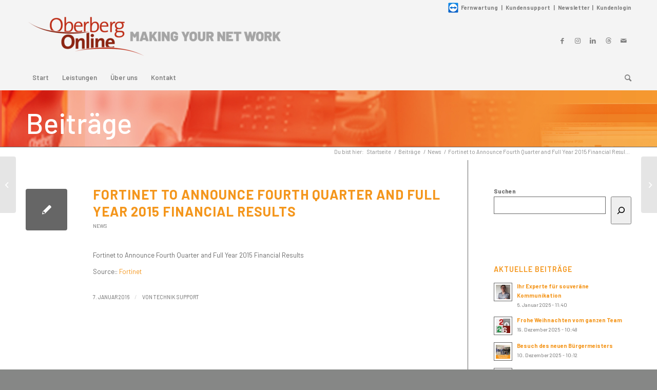

--- FILE ---
content_type: text/html; charset=UTF-8
request_url: https://www.oberberg.net/fortinet-to-announce-fourth-quarter-and-full-year-2015-financial-results-2/
body_size: 37518
content:
<!DOCTYPE html>
<html lang="de" class="html_stretched responsive av-preloader-disabled  html_header_top html_logo_left html_bottom_nav_header html_menu_left html_custom html_header_sticky_disabled html_header_shrinking_disabled html_header_topbar_active html_mobile_menu_phone html_header_searchicon html_content_align_center html_header_unstick_top_disabled html_header_stretch_disabled html_minimal_header html_elegant-blog html_modern-blog html_av-submenu-hidden html_av-submenu-display-click html_av-overlay-side html_av-overlay-side-classic html_av-submenu-noclone html_entry_id_17177 av-cookies-no-cookie-consent av-no-preview av-default-lightbox html_text_menu_active av-mobile-menu-switch-default">
<head>
<meta charset="UTF-8" />


<!-- mobile setting -->
<meta name="viewport" content="width=device-width, initial-scale=1">

<!-- Scripts/CSS and wp_head hook -->
<meta name='robots' content='index, follow, max-image-preview:large, max-snippet:-1, max-video-preview:-1' />

	<!-- This site is optimized with the Yoast SEO plugin v26.7 - https://yoast.com/wordpress/plugins/seo/ -->
	<title>Fortinet to Announce Fourth Quarter and Full Year 2015 Financial Results - Oberberg-Online Informationssysteme GmbH</title>
	<link rel="canonical" href="https://www.oberberg.net/fortinet-to-announce-fourth-quarter-and-full-year-2015-financial-results-2/" />
	<meta property="og:locale" content="de_DE" />
	<meta property="og:type" content="article" />
	<meta property="og:title" content="Fortinet to Announce Fourth Quarter and Full Year 2015 Financial Results - Oberberg-Online Informationssysteme GmbH" />
	<meta property="og:description" content="Fortinet to Announce Fourth Quarter and Full Year 2015 Financial Results Source:: Fortinet" />
	<meta property="og:url" content="https://www.oberberg.net/fortinet-to-announce-fourth-quarter-and-full-year-2015-financial-results-2/" />
	<meta property="og:site_name" content="Oberberg-Online Informationssysteme GmbH" />
	<meta property="article:publisher" content="https://www.facebook.com/OberbergOnline" />
	<meta property="article:published_time" content="2016-01-07T14:00:00+00:00" />
	<meta name="author" content="Technik Support" />
	<meta name="twitter:label1" content="Verfasst von" />
	<meta name="twitter:data1" content="Technik Support" />
	<script type="application/ld+json" class="yoast-schema-graph">{"@context":"https://schema.org","@graph":[{"@type":"Article","@id":"https://www.oberberg.net/fortinet-to-announce-fourth-quarter-and-full-year-2015-financial-results-2/#article","isPartOf":{"@id":"https://www.oberberg.net/fortinet-to-announce-fourth-quarter-and-full-year-2015-financial-results-2/"},"author":{"name":"Technik Support","@id":"https://www.oberberg.net/#/schema/person/40f26a5fa0f4926c921fe7d9d06b4873"},"headline":"Fortinet to Announce Fourth Quarter and Full Year 2015 Financial Results","datePublished":"2016-01-07T14:00:00+00:00","mainEntityOfPage":{"@id":"https://www.oberberg.net/fortinet-to-announce-fourth-quarter-and-full-year-2015-financial-results-2/"},"wordCount":22,"publisher":{"@id":"https://www.oberberg.net/#organization"},"articleSection":["News"],"inLanguage":"de"},{"@type":"WebPage","@id":"https://www.oberberg.net/fortinet-to-announce-fourth-quarter-and-full-year-2015-financial-results-2/","url":"https://www.oberberg.net/fortinet-to-announce-fourth-quarter-and-full-year-2015-financial-results-2/","name":"Fortinet to Announce Fourth Quarter and Full Year 2015 Financial Results - Oberberg-Online Informationssysteme GmbH","isPartOf":{"@id":"https://www.oberberg.net/#website"},"datePublished":"2016-01-07T14:00:00+00:00","breadcrumb":{"@id":"https://www.oberberg.net/fortinet-to-announce-fourth-quarter-and-full-year-2015-financial-results-2/#breadcrumb"},"inLanguage":"de","potentialAction":[{"@type":"ReadAction","target":["https://www.oberberg.net/fortinet-to-announce-fourth-quarter-and-full-year-2015-financial-results-2/"]}]},{"@type":"BreadcrumbList","@id":"https://www.oberberg.net/fortinet-to-announce-fourth-quarter-and-full-year-2015-financial-results-2/#breadcrumb","itemListElement":[{"@type":"ListItem","position":1,"name":"Home","item":"https://www.oberberg.net/systemhaus-2-2-2-2/"},{"@type":"ListItem","position":2,"name":"Fortinet to Announce Fourth Quarter and Full Year 2015 Financial Results"}]},{"@type":"WebSite","@id":"https://www.oberberg.net/#website","url":"https://www.oberberg.net/","name":"Oberberg-Online Informationssysteme GmbH","description":"","publisher":{"@id":"https://www.oberberg.net/#organization"},"potentialAction":[{"@type":"SearchAction","target":{"@type":"EntryPoint","urlTemplate":"https://www.oberberg.net/?s={search_term_string}"},"query-input":{"@type":"PropertyValueSpecification","valueRequired":true,"valueName":"search_term_string"}}],"inLanguage":"de"},{"@type":"Organization","@id":"https://www.oberberg.net/#organization","name":"Oberberg-Online Informationssysteme GmbH","url":"https://www.oberberg.net/","logo":{"@type":"ImageObject","inLanguage":"de","@id":"https://www.oberberg.net/#/schema/logo/image/","url":"https://www.oberberg.net/wp-content/uploads/2020/04/logo-slogan-1.png","contentUrl":"https://www.oberberg.net/wp-content/uploads/2020/04/logo-slogan-1.png","width":720,"height":122,"caption":"Oberberg-Online Informationssysteme GmbH"},"image":{"@id":"https://www.oberberg.net/#/schema/logo/image/"},"sameAs":["https://www.facebook.com/OberbergOnline","https://x.com/OberbergOnline","https://www.instagram.com/oberbergonline/","https://de.linkedin.com/company/oberberg-online-informationssysteme-gmbh"]},{"@type":"Person","@id":"https://www.oberberg.net/#/schema/person/40f26a5fa0f4926c921fe7d9d06b4873","name":"Technik Support","image":{"@type":"ImageObject","inLanguage":"de","@id":"https://www.oberberg.net/#/schema/person/image/","url":"https://secure.gravatar.com/avatar/df6d34931ff56d9af5539670f041d19442205bf98dddd3321b1a8bbf5a494b09?s=96&d=retro&r=g","contentUrl":"https://secure.gravatar.com/avatar/df6d34931ff56d9af5539670f041d19442205bf98dddd3321b1a8bbf5a494b09?s=96&d=retro&r=g","caption":"Technik Support"},"url":"https://www.oberberg.net/author/technik-support/"}]}</script>
	<!-- / Yoast SEO plugin. -->


<link rel='dns-prefetch' href='//challenges.cloudflare.com' />
<link rel="alternate" type="application/rss+xml" title="Oberberg-Online Informationssysteme GmbH &raquo; Feed" href="https://www.oberberg.net/feed/" />
<link rel="alternate" type="application/rss+xml" title="Oberberg-Online Informationssysteme GmbH &raquo; Kommentar-Feed" href="https://www.oberberg.net/comments/feed/" />
<script consent-skip-blocker="1" data-skip-lazy-load="js-extra" data-cfasync="false">
(function () {
  // Web Font Loader compatibility (https://github.com/typekit/webfontloader)
  var modules = {
    typekit: "https://use.typekit.net",
    google: "https://fonts.googleapis.com/"
  };

  var load = function (config) {
    setTimeout(function () {
      var a = window.consentApi;

      // Only when blocker is active
      if (a) {
        // Iterate all modules and handle in a single `WebFont.load`
        Object.keys(modules).forEach(function (module) {
          var newConfigWithoutOtherModules = JSON.parse(
            JSON.stringify(config)
          );
          Object.keys(modules).forEach(function (toRemove) {
            if (toRemove !== module) {
              delete newConfigWithoutOtherModules[toRemove];
            }
          });

          if (newConfigWithoutOtherModules[module]) {
            a.unblock(modules[module]).then(function () {
              var originalLoad = window.WebFont.load;
              if (originalLoad !== load) {
                originalLoad(newConfigWithoutOtherModules);
              }
            });
          }
        });
      }
    }, 0);
  };

  if (!window.WebFont) {
    window.WebFont = {
      load: load
    };
  }
})();
</script><style>[consent-id]:not(.rcb-content-blocker):not([consent-transaction-complete]):not([consent-visual-use-parent^="children:"]):not([consent-confirm]){opacity:0!important;}
.rcb-content-blocker+.rcb-content-blocker-children-fallback~*{display:none!important;}</style><link rel="preload" href="https://www.oberberg.net/wp-content/a921f00a50ad563fd6ffeb7bcc913584/dist/1715607096.js?ver=975c5defe73b4b2fde03afbaa384a541" as="script" />
<link rel="preload" href="https://www.oberberg.net/wp-content/a921f00a50ad563fd6ffeb7bcc913584/dist/1499193851.js?ver=64a64f3ab0d5ab261ad8ca6eebf70126" as="script" />
<link rel="preload" href="https://www.oberberg.net/wp-content/plugins/real-cookie-banner/public/lib/animate.css/animate.min.css?ver=4.1.1" as="style" />
<link rel="alternate" type="application/rss+xml" title="Oberberg-Online Informationssysteme GmbH &raquo; Fortinet to Announce Fourth Quarter and Full Year 2015 Financial Results-Kommentar-Feed" href="https://www.oberberg.net/fortinet-to-announce-fourth-quarter-and-full-year-2015-financial-results-2/feed/" />
<script data-cfasync="false" type="text/javascript" defer src="https://www.oberberg.net/wp-content/a921f00a50ad563fd6ffeb7bcc913584/dist/1715607096.js?ver=975c5defe73b4b2fde03afbaa384a541" id="real-cookie-banner-vendor-real-cookie-banner-banner-js"></script>
<script type="application/json" data-skip-lazy-load="js-extra" data-skip-moving="true" data-no-defer nitro-exclude data-alt-type="application/ld+json" data-dont-merge data-wpmeteor-nooptimize="true" data-cfasync="false" id="af746fe756c9ab21291f3bc23d0f008f01-js-extra">{"slug":"real-cookie-banner","textDomain":"real-cookie-banner","version":"5.2.10","restUrl":"https:\/\/www.oberberg.net\/wp-json\/real-cookie-banner\/v1\/","restNamespace":"real-cookie-banner\/v1","restPathObfuscateOffset":"d0a2ab5acc93d9b7","restRoot":"https:\/\/www.oberberg.net\/wp-json\/","restQuery":{"_v":"5.2.10","_locale":"user"},"restNonce":"9cbae269dd","restRecreateNonceEndpoint":"https:\/\/www.oberberg.net\/wp-admin\/admin-ajax.php?action=rest-nonce","publicUrl":"https:\/\/www.oberberg.net\/wp-content\/plugins\/real-cookie-banner\/public\/","chunkFolder":"dist","chunksLanguageFolder":"https:\/\/www.oberberg.net\/wp-content\/languages\/mo-cache\/real-cookie-banner\/","chunks":{"chunk-config-tab-blocker.lite.js":["de_DE-83d48f038e1cf6148175589160cda67e","de_DE-e5c2f3318cd06f18a058318f5795a54b","de_DE-76129424d1eb6744d17357561a128725","de_DE-d3d8ada331df664d13fa407b77bc690b"],"chunk-config-tab-blocker.pro.js":["de_DE-ddf5ae983675e7b6eec2afc2d53654a2","de_DE-487d95eea292aab22c80aa3ae9be41f0","de_DE-ab0e642081d4d0d660276c9cebfe9f5d","de_DE-0f5f6074a855fa677e6086b82145bd50"],"chunk-config-tab-consent.lite.js":["de_DE-3823d7521a3fc2857511061e0d660408"],"chunk-config-tab-consent.pro.js":["de_DE-9cb9ecf8c1e8ce14036b5f3a5e19f098"],"chunk-config-tab-cookies.lite.js":["de_DE-1a51b37d0ef409906245c7ed80d76040","de_DE-e5c2f3318cd06f18a058318f5795a54b","de_DE-76129424d1eb6744d17357561a128725"],"chunk-config-tab-cookies.pro.js":["de_DE-572ee75deed92e7a74abba4b86604687","de_DE-487d95eea292aab22c80aa3ae9be41f0","de_DE-ab0e642081d4d0d660276c9cebfe9f5d"],"chunk-config-tab-dashboard.lite.js":["de_DE-f843c51245ecd2b389746275b3da66b6"],"chunk-config-tab-dashboard.pro.js":["de_DE-ae5ae8f925f0409361cfe395645ac077"],"chunk-config-tab-import.lite.js":["de_DE-66df94240f04843e5a208823e466a850"],"chunk-config-tab-import.pro.js":["de_DE-e5fee6b51986d4ff7a051d6f6a7b076a"],"chunk-config-tab-licensing.lite.js":["de_DE-e01f803e4093b19d6787901b9591b5a6"],"chunk-config-tab-licensing.pro.js":["de_DE-4918ea9704f47c2055904e4104d4ffba"],"chunk-config-tab-scanner.lite.js":["de_DE-b10b39f1099ef599835c729334e38429"],"chunk-config-tab-scanner.pro.js":["de_DE-752a1502ab4f0bebfa2ad50c68ef571f"],"chunk-config-tab-settings.lite.js":["de_DE-37978e0b06b4eb18b16164a2d9c93a2c"],"chunk-config-tab-settings.pro.js":["de_DE-e59d3dcc762e276255c8989fbd1f80e3"],"chunk-config-tab-tcf.lite.js":["de_DE-4f658bdbf0aa370053460bc9e3cd1f69","de_DE-e5c2f3318cd06f18a058318f5795a54b","de_DE-d3d8ada331df664d13fa407b77bc690b"],"chunk-config-tab-tcf.pro.js":["de_DE-e1e83d5b8a28f1f91f63b9de2a8b181a","de_DE-487d95eea292aab22c80aa3ae9be41f0","de_DE-0f5f6074a855fa677e6086b82145bd50"]},"others":{"customizeValuesBanner":"{\"layout\":{\"type\":\"dialog\",\"maxHeightEnabled\":false,\"maxHeight\":740,\"dialogMaxWidth\":530,\"dialogPosition\":\"middleCenter\",\"dialogMargin\":[0,0,0,0],\"bannerPosition\":\"bottom\",\"bannerMaxWidth\":1024,\"dialogBorderRadius\":3,\"borderRadius\":5,\"animationIn\":\"slideInUp\",\"animationInDuration\":500,\"animationInOnlyMobile\":true,\"animationOut\":\"fadeOut\",\"animationOutDuration\":500,\"animationOutOnlyMobile\":false,\"overlay\":true,\"overlayBg\":\"#000000\",\"overlayBgAlpha\":50,\"overlayBlur\":2},\"decision\":{\"acceptAll\":\"button\",\"acceptEssentials\":\"button\",\"showCloseIcon\":false,\"acceptIndividual\":\"link\",\"buttonOrder\":\"all,essential,save,individual\",\"showGroups\":false,\"groupsFirstView\":false,\"saveButton\":\"always\"},\"design\":{\"bg\":\"#ffffff\",\"textAlign\":\"center\",\"linkTextDecoration\":\"underline\",\"borderWidth\":0,\"borderColor\":\"#ffffff\",\"fontSize\":15,\"fontColor\":\"#2b2b2b\",\"fontInheritFamily\":true,\"fontFamily\":\"Arial, Helvetica, sans-serif\",\"fontWeight\":\"normal\",\"boxShadowEnabled\":true,\"boxShadowOffsetX\":0,\"boxShadowOffsetY\":5,\"boxShadowBlurRadius\":13,\"boxShadowSpreadRadius\":0,\"boxShadowColor\":\"#000000\",\"boxShadowColorAlpha\":20},\"headerDesign\":{\"inheritBg\":true,\"bg\":\"#f4f4f4\",\"inheritTextAlign\":true,\"textAlign\":\"center\",\"padding\":[17,20,15,20],\"logo\":\"https:\\\/\\\/2024.oberberg.net\\\/wp-content\\\/uploads\\\/2024\\\/02\\\/Logo-OO-RGB-Web-2.png\",\"logoRetina\":\"\",\"logoMaxHeight\":64,\"logoPosition\":\"above\",\"logoMargin\":[5,15,5,15],\"fontSize\":20,\"fontColor\":\"#2b2b2b\",\"fontInheritFamily\":true,\"fontFamily\":\"Arial, Helvetica, sans-serif\",\"fontWeight\":\"normal\",\"borderWidth\":1,\"borderColor\":\"#efefef\"},\"bodyDesign\":{\"padding\":[15,20,5,20],\"descriptionInheritFontSize\":true,\"descriptionFontSize\":13,\"dottedGroupsInheritFontSize\":true,\"dottedGroupsFontSize\":13,\"dottedGroupsBulletColor\":\"#15779b\",\"teachingsInheritTextAlign\":true,\"teachingsTextAlign\":\"center\",\"teachingsSeparatorActive\":true,\"teachingsSeparatorWidth\":50,\"teachingsSeparatorHeight\":1,\"teachingsSeparatorColor\":\"#000000\",\"teachingsInheritFontSize\":false,\"teachingsFontSize\":12,\"teachingsInheritFontColor\":false,\"teachingsFontColor\":\"#757575\",\"accordionMargin\":[10,0,5,0],\"accordionPadding\":[5,10,5,10],\"accordionArrowType\":\"outlined\",\"accordionArrowColor\":\"#15779b\",\"accordionBg\":\"#ffffff\",\"accordionActiveBg\":\"#f9f9f9\",\"accordionHoverBg\":\"#efefef\",\"accordionBorderWidth\":1,\"accordionBorderColor\":\"#efefef\",\"accordionTitleFontSize\":12,\"accordionTitleFontColor\":\"#2b2b2b\",\"accordionTitleFontWeight\":\"normal\",\"accordionDescriptionMargin\":[5,0,0,0],\"accordionDescriptionFontSize\":12,\"accordionDescriptionFontColor\":\"#757575\",\"accordionDescriptionFontWeight\":\"normal\",\"acceptAllOneRowLayout\":false,\"acceptAllPadding\":[10,10,10,10],\"acceptAllBg\":\"#f4961c\",\"acceptAllTextAlign\":\"center\",\"acceptAllFontSize\":17,\"acceptAllFontColor\":\"#ffffff\",\"acceptAllFontWeight\":\"normal\",\"acceptAllBorderWidth\":0,\"acceptAllBorderColor\":\"#000000\",\"acceptAllHoverBg\":\"#f4961c\",\"acceptAllHoverFontColor\":\"#ffffff\",\"acceptAllHoverBorderColor\":\"#000000\",\"acceptEssentialsUseAcceptAll\":true,\"acceptEssentialsButtonType\":\"\",\"acceptEssentialsPadding\":[10,10,10,10],\"acceptEssentialsBg\":\"#efefef\",\"acceptEssentialsTextAlign\":\"center\",\"acceptEssentialsFontSize\":18,\"acceptEssentialsFontColor\":\"#0a0a0a\",\"acceptEssentialsFontWeight\":\"normal\",\"acceptEssentialsBorderWidth\":0,\"acceptEssentialsBorderColor\":\"#000000\",\"acceptEssentialsHoverBg\":\"#e8e8e8\",\"acceptEssentialsHoverFontColor\":\"#000000\",\"acceptEssentialsHoverBorderColor\":\"#000000\",\"acceptIndividualPadding\":[5,5,5,5],\"acceptIndividualBg\":\"#ffffff\",\"acceptIndividualTextAlign\":\"center\",\"acceptIndividualFontSize\":16,\"acceptIndividualFontColor\":\"#f4961c\",\"acceptIndividualFontWeight\":\"normal\",\"acceptIndividualBorderWidth\":0,\"acceptIndividualBorderColor\":\"#000000\",\"acceptIndividualHoverBg\":\"#ffffff\",\"acceptIndividualHoverFontColor\":\"#969696\",\"acceptIndividualHoverBorderColor\":\"#000000\"},\"footerDesign\":{\"poweredByLink\":true,\"inheritBg\":false,\"bg\":\"#fcfcfc\",\"inheritTextAlign\":true,\"textAlign\":\"center\",\"padding\":[10,20,15,20],\"fontSize\":14,\"fontColor\":\"#757474\",\"fontInheritFamily\":true,\"fontFamily\":\"Arial, Helvetica, sans-serif\",\"fontWeight\":\"normal\",\"hoverFontColor\":\"#2b2b2b\",\"borderWidth\":1,\"borderColor\":\"#efefef\",\"languageSwitcher\":\"flags\"},\"texts\":{\"headline\":\"Privatsph\\u00e4re-Einstellungen\",\"description\":\"Wir verwenden Cookies und \\u00e4hnliche Technologien auf unserer Website und verarbeiten personenbezogene Daten von dir (z.B. IP-Adresse), um z.B. Inhalte und Anzeigen zu personalisieren, Medien von Drittanbietern einzubinden oder Zugriffe auf unsere Website zu analysieren. Die Datenverarbeitung kann auch erst in Folge gesetzter Cookies stattfinden. Wir teilen diese Daten mit Dritten, die wir in den Privatsph\\u00e4re-Einstellungen benennen.<br \\\/><br \\\/>Die Datenverarbeitung kann mit deiner Einwilligung oder auf Basis eines berechtigten Interesses erfolgen, dem du in den Privatsph\\u00e4re-Einstellungen widersprechen kannst. Du hast das Recht, nicht einzuwilligen und deine Einwilligung zu einem sp\\u00e4teren Zeitpunkt zu \\u00e4ndern oder zu widerrufen. Weitere Informationen zur Verwendung deiner Daten findest du in unserer {{privacyPolicy}}Datenschutzerkl\\u00e4rung{{\\\/privacyPolicy}}.\",\"acceptAll\":\"Alle akzeptieren\",\"acceptEssentials\":\"Weiter ohne Einwilligung\",\"acceptIndividual\":\"Privatsph\\u00e4re-Einstellungen individuell festlegen\",\"poweredBy\":\"2\",\"dataProcessingInUnsafeCountries\":\"Einige Services verarbeiten personenbezogene Daten in unsicheren Drittl\\u00e4ndern. Indem du in die Nutzung dieser Services einwilligst, erkl\\u00e4rst du dich auch mit der Verarbeitung deiner Daten in diesen unsicheren Drittl\\u00e4ndern gem\\u00e4\\u00df {{legalBasis}} einverstanden. Dies birgt das Risiko, dass deine Daten von Beh\\u00f6rden zu Kontroll- und \\u00dcberwachungszwecken verarbeitet werden, m\\u00f6glicherweise ohne die M\\u00f6glichkeit eines Rechtsbehelfs.\",\"ageNoticeBanner\":\"Du bist unter {{minAge}} Jahre alt? Dann kannst du nicht in optionale Services einwilligen. Du kannst deine Eltern oder Erziehungsberechtigten bitten, mit dir in diese Services einzuwilligen.\",\"ageNoticeBlocker\":\"Du bist unter {{minAge}} Jahre alt? Leider darfst du in diesen Service nicht selbst einwilligen, um diese Inhalte zu sehen. Bitte deine Eltern oder Erziehungsberechtigten, in den Service mit dir einzuwilligen!\",\"listServicesNotice\":\"Wenn du alle Services akzeptierst, erlaubst du, dass {{services}} geladen werden. Diese sind nach ihrem Zweck in Gruppen {{serviceGroups}} unterteilt (Zugeh\\u00f6rigkeit durch hochgestellte Zahlen gekennzeichnet).\",\"listServicesLegitimateInterestNotice\":\"Au\\u00dferdem werden {{services}} auf der Grundlage eines berechtigten Interesses geladen.\",\"consentForwardingExternalHosts\":\"Deine Einwilligung gilt auch auf {{websites}}.\",\"blockerHeadline\":\"{{name}} aufgrund von Privatsph\\u00e4re-Einstellungen blockiert\",\"blockerLinkShowMissing\":\"Zeige alle Services, in die du noch einwilligen musst\",\"blockerLoadButton\":\"Services akzeptieren und Inhalte laden\",\"blockerAcceptInfo\":\"Wenn du die blockierten Inhalte l\\u00e4dst, werden deine Datenschutzeinstellungen angepasst. Inhalte aus diesem Service werden in Zukunft nicht mehr blockiert.\",\"stickyHistory\":\"Historie der Privatsph\\u00e4re-Einstellungen\",\"stickyRevoke\":\"Einwilligungen widerrufen\",\"stickyRevokeSuccessMessage\":\"Du hast die Einwilligung f\\u00fcr Services mit dessen Cookies und Verarbeitung personenbezogener Daten erfolgreich widerrufen. Die Seite wird jetzt neu geladen!\",\"stickyChange\":\"Privatsph\\u00e4re-Einstellungen \\u00e4ndern\"},\"individualLayout\":{\"inheritDialogMaxWidth\":false,\"dialogMaxWidth\":970,\"inheritBannerMaxWidth\":true,\"bannerMaxWidth\":1980,\"descriptionTextAlign\":\"left\"},\"group\":{\"checkboxBg\":\"#f0f0f0\",\"checkboxBorderWidth\":1,\"checkboxBorderColor\":\"#d2d2d2\",\"checkboxActiveColor\":\"#ffffff\",\"checkboxActiveBg\":\"#15779b\",\"checkboxActiveBorderColor\":\"#11607d\",\"groupInheritBg\":true,\"groupBg\":\"#f4f4f4\",\"groupPadding\":[15,15,15,15],\"groupSpacing\":10,\"groupBorderRadius\":5,\"groupBorderWidth\":1,\"groupBorderColor\":\"#f4f4f4\",\"headlineFontSize\":16,\"headlineFontWeight\":\"normal\",\"headlineFontColor\":\"#2b2b2b\",\"descriptionFontSize\":14,\"descriptionFontColor\":\"#757575\",\"linkColor\":\"#757575\",\"linkHoverColor\":\"#2b2b2b\",\"detailsHideLessRelevant\":false},\"saveButton\":{\"useAcceptAll\":true,\"type\":\"button\",\"padding\":[10,10,10,10],\"bg\":\"#efefef\",\"textAlign\":\"center\",\"fontSize\":18,\"fontColor\":\"#0a0a0a\",\"fontWeight\":\"normal\",\"borderWidth\":0,\"borderColor\":\"#000000\",\"hoverBg\":\"#e8e8e8\",\"hoverFontColor\":\"#000000\",\"hoverBorderColor\":\"#000000\"},\"individualTexts\":{\"headline\":\"Individuelle Privatsph\\u00e4re-Einstellungen\",\"description\":\"Wir verwenden Cookies und \\u00e4hnliche Technologien auf unserer Website und verarbeiten personenbezogene Daten von dir (z.B. IP-Adresse), um z.B. Inhalte und Anzeigen zu personalisieren, Medien von Drittanbietern einzubinden oder Zugriffe auf unsere Website zu analysieren. Die Datenverarbeitung kann auch erst in Folge gesetzter Cookies stattfinden. Wir teilen diese Daten mit Dritten, die wir in den Privatsph\\u00e4re-Einstellungen benennen.<br \\\/><br \\\/>Die Datenverarbeitung kann mit deiner Einwilligung oder auf Basis eines berechtigten Interesses erfolgen, dem du in den Privatsph\\u00e4re-Einstellungen widersprechen kannst. Du hast das Recht, nicht einzuwilligen und deine Einwilligung zu einem sp\\u00e4teren Zeitpunkt zu \\u00e4ndern oder zu widerrufen. Weitere Informationen zur Verwendung deiner Daten findest du in unserer {{privacyPolicy}}Datenschutzerkl\\u00e4rung{{\\\/privacyPolicy}}.<br \\\/><br \\\/>Im Folgenden findest du eine \\u00dcbersicht \\u00fcber alle Services, die von dieser Website genutzt werden. Du kannst dir detaillierte Informationen zu jedem Service ansehen und ihm einzeln zustimmen oder von deinem Widerspruchsrecht Gebrauch machen.\",\"save\":\"Individuelle Auswahlen speichern\",\"showMore\":\"Service-Informationen anzeigen\",\"hideMore\":\"Service-Informationen ausblenden\",\"postamble\":\"\"},\"mobile\":{\"enabled\":true,\"maxHeight\":400,\"hideHeader\":false,\"alignment\":\"bottom\",\"scalePercent\":90,\"scalePercentVertical\":-50},\"sticky\":{\"enabled\":false,\"animationsEnabled\":true,\"alignment\":\"left\",\"bubbleBorderRadius\":50,\"icon\":\"fingerprint\",\"iconCustom\":\"\",\"iconCustomRetina\":\"\",\"iconSize\":30,\"iconColor\":\"#ffffff\",\"bubbleMargin\":[10,20,20,20],\"bubblePadding\":15,\"bubbleBg\":\"#15779b\",\"bubbleBorderWidth\":0,\"bubbleBorderColor\":\"#10556f\",\"boxShadowEnabled\":true,\"boxShadowOffsetX\":0,\"boxShadowOffsetY\":2,\"boxShadowBlurRadius\":5,\"boxShadowSpreadRadius\":1,\"boxShadowColor\":\"#105b77\",\"boxShadowColorAlpha\":40,\"bubbleHoverBg\":\"#ffffff\",\"bubbleHoverBorderColor\":\"#000000\",\"hoverIconColor\":\"#000000\",\"hoverIconCustom\":\"\",\"hoverIconCustomRetina\":\"\",\"menuFontSize\":16,\"menuBorderRadius\":5,\"menuItemSpacing\":10,\"menuItemPadding\":[5,10,5,10]},\"customCss\":{\"css\":\"\",\"antiAdBlocker\":\"y\"}}","isPro":false,"showProHints":false,"proUrl":"https:\/\/devowl.io\/de\/go\/real-cookie-banner?source=rcb-lite","showLiteNotice":true,"frontend":{"groups":"[{\"id\":45,\"name\":\"Essenziell\",\"slug\":\"essenziell\",\"description\":\"Essenzielle Services sind f\\u00fcr die grundlegende Funktionalit\\u00e4t der Website erforderlich. Sie enthalten nur technisch notwendige Services. Diesen Services kann nicht widersprochen werden.\",\"isEssential\":true,\"isDefault\":true,\"items\":[{\"id\":19487,\"name\":\"Real Cookie Banner\",\"purpose\":\"Real Cookie Banner bittet Website-Besucher um die Einwilligung zum Setzen von Cookies und zur Verarbeitung personenbezogener Daten. Dazu wird jedem Website-Besucher eine UUID (pseudonyme Identifikation des Nutzers) zugewiesen, die bis zum Ablauf des Cookies zur Speicherung der Einwilligung g\\u00fcltig ist. Cookies werden dazu verwendet, um zu testen, ob Cookies gesetzt werden k\\u00f6nnen, um Referenz auf die dokumentierte Einwilligung zu speichern, um zu speichern, in welche Services aus welchen Service-Gruppen der Besucher eingewilligt hat, und, falls Einwilligung nach dem Transparency &amp; Consent Framework (TCF) eingeholt werden, um die Einwilligungen in TCF Partner, Zwecke, besondere Zwecke, Funktionen und besondere Funktionen zu speichern. Im Rahmen der Darlegungspflicht nach DSGVO wird die erhobene Einwilligung vollumf\\u00e4nglich dokumentiert. Dazu z\\u00e4hlt neben den Services und Service-Gruppen, in welche der Besucher eingewilligt hat, und falls Einwilligung nach dem TCF Standard eingeholt werden, in welche TCF Partner, Zwecke und Funktionen der Besucher eingewilligt hat, alle Einstellungen des Cookie Banners zum Zeitpunkt der Einwilligung als auch die technischen Umst\\u00e4nde (z.B. Gr\\u00f6\\u00dfe des Sichtbereichs bei der Einwilligung) und die Nutzerinteraktionen (z.B. Klick auf Buttons), die zur Einwilligung gef\\u00fchrt haben. Die Einwilligung wird pro Sprache einmal erhoben.\",\"providerContact\":{\"phone\":\"\",\"email\":\"\",\"link\":\"\"},\"isProviderCurrentWebsite\":true,\"provider\":\"Oberberg-Online Informationssysteme GmbH\",\"uniqueName\":\"real-cookie-banner\",\"isEmbeddingOnlyExternalResources\":false,\"legalBasis\":\"legal-requirement\",\"dataProcessingInCountries\":[],\"dataProcessingInCountriesSpecialTreatments\":[],\"technicalDefinitions\":[{\"type\":\"http\",\"name\":\"real_cookie_banner*\",\"host\":\".oberberg.net\",\"duration\":90,\"durationUnit\":\"d\",\"isSessionDuration\":false,\"purpose\":\"Eindeutiger Identifikator f\\u00fcr die Einwilligung, aber nicht f\\u00fcr den Website-Besucher. Revisionshash f\\u00fcr die Einstellungen des Cookie-Banners (Texte, Farben, Funktionen, Servicegruppen, Dienste, Content Blocker usw.). IDs f\\u00fcr eingewilligte Services und Service-Gruppen.\"},{\"type\":\"http\",\"name\":\"real_cookie_banner*-tcf\",\"host\":\".oberberg.net\",\"duration\":90,\"durationUnit\":\"d\",\"isSessionDuration\":false,\"purpose\":\"Im Rahmen von TCF gesammelte Einwilligungen, die im TC-String-Format gespeichert werden, einschlie\\u00dflich TCF-Vendoren, -Zwecke, -Sonderzwecke, -Funktionen und -Sonderfunktionen.\"},{\"type\":\"http\",\"name\":\"real_cookie_banner*-gcm\",\"host\":\".oberberg.net\",\"duration\":90,\"durationUnit\":\"d\",\"isSessionDuration\":false,\"purpose\":\"Die im Google Consent Mode gesammelten Einwilligungen in die verschiedenen Einwilligungstypen (Zwecke) werden f\\u00fcr alle mit dem Google Consent Mode kompatiblen Services gespeichert.\"},{\"type\":\"http\",\"name\":\"real_cookie_banner-test\",\"host\":\".oberberg.net\",\"duration\":90,\"durationUnit\":\"d\",\"isSessionDuration\":false,\"purpose\":\"Cookie, der gesetzt wurde, um die Funktionalit\\u00e4t von HTTP-Cookies zu testen. Wird sofort nach dem Test gel\\u00f6scht.\"},{\"type\":\"local\",\"name\":\"real_cookie_banner*\",\"host\":\"https:\\\/\\\/www.oberberg.net\",\"duration\":1,\"durationUnit\":\"d\",\"isSessionDuration\":false,\"purpose\":\"Eindeutiger Identifikator f\\u00fcr die Einwilligung, aber nicht f\\u00fcr den Website-Besucher. Revisionshash f\\u00fcr die Einstellungen des Cookie-Banners (Texte, Farben, Funktionen, Service-Gruppen, Services, Content Blocker usw.). IDs f\\u00fcr eingewilligte Services und Service-Gruppen. Wird nur solange gespeichert, bis die Einwilligung auf dem Website-Server dokumentiert ist.\"},{\"type\":\"local\",\"name\":\"real_cookie_banner*-tcf\",\"host\":\"https:\\\/\\\/www.oberberg.net\",\"duration\":1,\"durationUnit\":\"d\",\"isSessionDuration\":false,\"purpose\":\"Im Rahmen von TCF gesammelte Einwilligungen werden im TC-String-Format gespeichert, einschlie\\u00dflich TCF Vendoren, Zwecke, besondere Zwecke, Funktionen und besondere Funktionen. Wird nur solange gespeichert, bis die Einwilligung auf dem Website-Server dokumentiert ist.\"},{\"type\":\"local\",\"name\":\"real_cookie_banner*-gcm\",\"host\":\"https:\\\/\\\/www.oberberg.net\",\"duration\":1,\"durationUnit\":\"d\",\"isSessionDuration\":false,\"purpose\":\"Im Rahmen des Google Consent Mode erfasste Einwilligungen werden f\\u00fcr alle mit dem Google Consent Mode kompatiblen Services in Einwilligungstypen (Zwecke) gespeichert. Wird nur solange gespeichert, bis die Einwilligung auf dem Website-Server dokumentiert ist.\"},{\"type\":\"local\",\"name\":\"real_cookie_banner-consent-queue*\",\"host\":\"https:\\\/\\\/www.oberberg.net\",\"duration\":1,\"durationUnit\":\"d\",\"isSessionDuration\":false,\"purpose\":\"Lokale Zwischenspeicherung (Caching) der Auswahl im Cookie-Banner, bis der Server die Einwilligung dokumentiert; Dokumentation periodisch oder bei Seitenwechseln versucht, wenn der Server nicht verf\\u00fcgbar oder \\u00fcberlastet ist.\"}],\"codeDynamics\":[],\"providerPrivacyPolicyUrl\":\"https:\\\/\\\/www.oberberg.net\\\/datenschutz\\\/\",\"providerLegalNoticeUrl\":\"\",\"tagManagerOptInEventName\":\"\",\"tagManagerOptOutEventName\":\"\",\"googleConsentModeConsentTypes\":[],\"executePriority\":10,\"codeOptIn\":\"\",\"executeCodeOptInWhenNoTagManagerConsentIsGiven\":false,\"codeOptOut\":\"\",\"executeCodeOptOutWhenNoTagManagerConsentIsGiven\":false,\"deleteTechnicalDefinitionsAfterOptOut\":false,\"codeOnPageLoad\":\"\",\"presetId\":\"real-cookie-banner\"}]},{\"id\":46,\"name\":\"Funktional\",\"slug\":\"funktional\",\"description\":\"Funktionale Services sind notwendig, um \\u00fcber die wesentliche Funktionalit\\u00e4t der Website hinausgehende Features wie h\\u00fcbschere Schriftarten, Videowiedergabe oder interaktive Web 2.0-Features bereitzustellen. Inhalte von z.B. Video- und Social Media-Plattformen sind standardm\\u00e4\\u00dfig gesperrt und k\\u00f6nnen zugestimmt werden. Wenn dem Service zugestimmt wird, werden diese Inhalte automatisch ohne weitere manuelle Einwilligung geladen.\",\"isEssential\":false,\"isDefault\":true,\"items\":[{\"id\":19494,\"name\":\"Gravatar (Avatar images)\",\"purpose\":\"Gravatar ist ein Dienst, bei dem Personen ihre E-Mail-Adresse mit einem Avatar-Bild verkn\\u00fcpfen k\\u00f6nnen, dass beispielsweise im Kommentarbereich geladen wird. Auf dem Client des Nutzers werden keine Cookies im technischen Sinne gesetzt, aber es werden technische und pers\\u00f6nliche Daten wie z.B. die IP-Adresse vom Client zum Server des Diensteanbieters \\u00fcbertragen, um die Nutzung des Dienstes zu erm\\u00f6glichen.\",\"providerContact\":{\"phone\":\"\",\"email\":\"\",\"link\":\"\"},\"isProviderCurrentWebsite\":false,\"provider\":\"Automattic Inc.\",\"uniqueName\":\"gravatar-avatar-images\",\"isEmbeddingOnlyExternalResources\":true,\"legalBasis\":\"consent\",\"dataProcessingInCountries\":[\"US\"],\"dataProcessingInCountriesSpecialTreatments\":[],\"technicalDefinitions\":[{\"type\":\"http\",\"name\":\"\",\"host\":\"\",\"duration\":0,\"durationUnit\":\"y\",\"isSessionDuration\":false,\"purpose\":\"\"}],\"codeDynamics\":[],\"providerPrivacyPolicyUrl\":\"https:\\\/\\\/automattic.com\\\/privacy\\\/\",\"providerLegalNoticeUrl\":\"\",\"tagManagerOptInEventName\":\"\",\"tagManagerOptOutEventName\":\"\",\"googleConsentModeConsentTypes\":[],\"executePriority\":10,\"codeOptIn\":\"\",\"executeCodeOptInWhenNoTagManagerConsentIsGiven\":false,\"codeOptOut\":\"\",\"executeCodeOptOutWhenNoTagManagerConsentIsGiven\":false,\"deleteTechnicalDefinitionsAfterOptOut\":false,\"codeOnPageLoad\":\"\",\"presetId\":\"gravatar-avatar-images\"},{\"id\":19492,\"name\":\"Emojis\",\"purpose\":\"WordPress Emoji ist ein Emoji-Set, das von wordpress.org geladen wird. Es werden keine Cookies im technischen Sinne auf dem Client des Nutzers gesetzt, jedoch werden technische und personenbezogene Daten wie die IP-Adresse vom Client an den Server des Dienstanbieters \\u00fcbertragen, um die Nutzung des Dienstes zu erm\\u00f6glichen.\",\"providerContact\":{\"phone\":\"\",\"email\":\"\",\"link\":\"\"},\"isProviderCurrentWebsite\":false,\"provider\":\"WordPress.org\",\"uniqueName\":\"wordpress-emojis\",\"isEmbeddingOnlyExternalResources\":true,\"legalBasis\":\"consent\",\"dataProcessingInCountries\":[\"US\"],\"dataProcessingInCountriesSpecialTreatments\":[],\"technicalDefinitions\":[{\"type\":\"http\",\"name\":\"\",\"host\":\"\",\"duration\":0,\"durationUnit\":\"y\",\"isSessionDuration\":false,\"purpose\":\"\"}],\"codeDynamics\":[],\"providerPrivacyPolicyUrl\":\"https:\\\/\\\/de.wordpress.org\\\/about\\\/privacy\\\/\",\"providerLegalNoticeUrl\":\"\",\"tagManagerOptInEventName\":\"\",\"tagManagerOptOutEventName\":\"\",\"googleConsentModeConsentTypes\":[],\"executePriority\":10,\"codeOptIn\":\"\",\"executeCodeOptInWhenNoTagManagerConsentIsGiven\":false,\"codeOptOut\":\"\",\"executeCodeOptOutWhenNoTagManagerConsentIsGiven\":false,\"deleteTechnicalDefinitionsAfterOptOut\":false,\"codeOnPageLoad\":\"\",\"presetId\":\"wordpress-emojis\"},{\"id\":19490,\"name\":\"YouTube\",\"purpose\":\"YouTube erm\\u00f6glicht die direkte Einbettung von auf youtube.com ver\\u00f6ffentlichten Inhalten in Websites. Die Cookies werden verwendet, um besuchte Websites und detaillierte Statistiken \\u00fcber das Nutzerverhalten zu sammeln. Diese Daten k\\u00f6nnen mit den Daten der auf youtube.com und google.com angemeldeten Nutzer verkn\\u00fcpft werden.\",\"providerContact\":{\"phone\":\"\",\"email\":\"\",\"link\":\"\"},\"isProviderCurrentWebsite\":false,\"provider\":\"Google Ireland Limited\",\"uniqueName\":\"youtube\",\"isEmbeddingOnlyExternalResources\":false,\"legalBasis\":\"consent\",\"dataProcessingInCountries\":[\"US\"],\"dataProcessingInCountriesSpecialTreatments\":[],\"technicalDefinitions\":[{\"type\":\"http\",\"name\":\"SIDCC\",\"host\":\".youtube.com\",\"duration\":1,\"durationUnit\":\"y\",\"isSessionDuration\":false,\"purpose\":\"\"},{\"type\":\"http\",\"name\":\"__Secure-3PAPISID\",\"host\":\".youtube.com\",\"duration\":2,\"durationUnit\":\"y\",\"isSessionDuration\":false,\"purpose\":\"\"},{\"type\":\"http\",\"name\":\"__Secure-APISID\",\"host\":\".youtube.com\",\"duration\":1,\"durationUnit\":\"mo\",\"isSessionDuration\":false,\"purpose\":\"\"},{\"type\":\"http\",\"name\":\"__Secure-SSID\",\"host\":\".youtube.com\",\"duration\":1,\"durationUnit\":\"mo\",\"isSessionDuration\":false,\"purpose\":\"\"},{\"type\":\"http\",\"name\":\"__Secure-HSID\",\"host\":\".youtube.com\",\"duration\":1,\"durationUnit\":\"mo\",\"isSessionDuration\":false,\"purpose\":\"\"},{\"type\":\"http\",\"name\":\"APISID\",\"host\":\".youtube.com\",\"duration\":6,\"durationUnit\":\"mo\",\"isSessionDuration\":false,\"purpose\":\"\"},{\"type\":\"http\",\"name\":\"__Secure-3PSID\",\"host\":\".youtube.com\",\"duration\":6,\"durationUnit\":\"mo\",\"isSessionDuration\":false,\"purpose\":\"\"},{\"type\":\"http\",\"name\":\"SAPISID\",\"host\":\".youtube.com\",\"duration\":2,\"durationUnit\":\"y\",\"isSessionDuration\":false,\"purpose\":\"\"},{\"type\":\"http\",\"name\":\"HSID\",\"host\":\".youtube.com\",\"duration\":6,\"durationUnit\":\"mo\",\"isSessionDuration\":false,\"purpose\":\"\"},{\"type\":\"http\",\"name\":\"SSID\",\"host\":\".youtube.com\",\"duration\":2,\"durationUnit\":\"y\",\"isSessionDuration\":false,\"purpose\":\"\"},{\"type\":\"http\",\"name\":\"SID\",\"host\":\".youtube.com\",\"duration\":6,\"durationUnit\":\"mo\",\"isSessionDuration\":false,\"purpose\":\"\"},{\"type\":\"http\",\"name\":\"1P_JAR\",\"host\":\".youtube.com\",\"duration\":1,\"durationUnit\":\"mo\",\"isSessionDuration\":false,\"purpose\":\"\"},{\"type\":\"http\",\"name\":\"SEARCH_SAMESITE\",\"host\":\".youtube.com\",\"duration\":6,\"durationUnit\":\"mo\",\"isSessionDuration\":false,\"purpose\":\"\"},{\"type\":\"http\",\"name\":\"CONSENT\",\"host\":\".youtube.com\",\"duration\":6,\"durationUnit\":\"y\",\"isSessionDuration\":false,\"purpose\":\"\"},{\"type\":\"http\",\"name\":\"YSC\",\"host\":\".youtube.com\",\"duration\":0,\"durationUnit\":\"y\",\"isSessionDuration\":true,\"purpose\":\"\"},{\"type\":\"http\",\"name\":\"SIDCC\",\"host\":\".youtube.com\",\"duration\":6,\"durationUnit\":\"mo\",\"isSessionDuration\":false,\"purpose\":\"\"},{\"type\":\"http\",\"name\":\"LOGIN_INFO\",\"host\":\".youtube.com\",\"duration\":2,\"durationUnit\":\"y\",\"isSessionDuration\":false,\"purpose\":\"\"},{\"type\":\"http\",\"name\":\"HSID\",\"host\":\".youtube.com\",\"duration\":2,\"durationUnit\":\"y\",\"isSessionDuration\":false,\"purpose\":\"\"},{\"type\":\"http\",\"name\":\"VISITOR_INFO1_LIVE\",\"host\":\".youtube.com\",\"duration\":6,\"durationUnit\":\"mo\",\"isSessionDuration\":false,\"purpose\":\"\"},{\"type\":\"http\",\"name\":\"__Secure-3PAPISID\",\"host\":\".youtube.com\",\"duration\":6,\"durationUnit\":\"mo\",\"isSessionDuration\":false,\"purpose\":\"\"},{\"type\":\"http\",\"name\":\"CONSENT\",\"host\":\".youtube.com\",\"duration\":18,\"durationUnit\":\"y\",\"isSessionDuration\":false,\"purpose\":\"\"},{\"type\":\"http\",\"name\":\"SSID\",\"host\":\".youtube.com\",\"duration\":6,\"durationUnit\":\"mo\",\"isSessionDuration\":false,\"purpose\":\"\"},{\"type\":\"http\",\"name\":\"__Secure-SSID\",\"host\":\".youtube.com\",\"duration\":1,\"durationUnit\":\"mo\",\"isSessionDuration\":false,\"purpose\":\"\"},{\"type\":\"http\",\"name\":\"__Secure-APISID\",\"host\":\".youtube.com\",\"duration\":1,\"durationUnit\":\"mo\",\"isSessionDuration\":false,\"purpose\":\"\"},{\"type\":\"http\",\"name\":\"__Secure-HSID\",\"host\":\".youtube.com\",\"duration\":1,\"durationUnit\":\"mo\",\"isSessionDuration\":false,\"purpose\":\"\"},{\"type\":\"http\",\"name\":\"SAPISID\",\"host\":\".youtube.com\",\"duration\":6,\"durationUnit\":\"mo\",\"isSessionDuration\":false,\"purpose\":\"\"},{\"type\":\"http\",\"name\":\"APISID\",\"host\":\".youtube.com\",\"duration\":2,\"durationUnit\":\"y\",\"isSessionDuration\":false,\"purpose\":\"\"},{\"type\":\"http\",\"name\":\"__Secure-3PSID\",\"host\":\".youtube.com\",\"duration\":2,\"durationUnit\":\"y\",\"isSessionDuration\":false,\"purpose\":\"\"},{\"type\":\"http\",\"name\":\"PREF\",\"host\":\".youtube.com\",\"duration\":8,\"durationUnit\":\"mo\",\"isSessionDuration\":false,\"purpose\":\"\"},{\"type\":\"http\",\"name\":\"SID\",\"host\":\".youtube.com\",\"duration\":2,\"durationUnit\":\"y\",\"isSessionDuration\":false,\"purpose\":\"\"},{\"type\":\"http\",\"name\":\"s_gl\",\"host\":\".youtube.com\",\"duration\":0,\"durationUnit\":\"y\",\"isSessionDuration\":true,\"purpose\":\"\"},{\"type\":\"http\",\"name\":\"SIDCC\",\"host\":\".google.com\",\"duration\":1,\"durationUnit\":\"y\",\"isSessionDuration\":false,\"purpose\":\"\"},{\"type\":\"http\",\"name\":\"__Secure-3PAPISID\",\"host\":\".google.com\",\"duration\":2,\"durationUnit\":\"y\",\"isSessionDuration\":false,\"purpose\":\"\"},{\"type\":\"http\",\"name\":\"SAPISID\",\"host\":\".google.com\",\"duration\":2,\"durationUnit\":\"y\",\"isSessionDuration\":false,\"purpose\":\"\"},{\"type\":\"http\",\"name\":\"APISID\",\"host\":\".google.com\",\"duration\":2,\"durationUnit\":\"y\",\"isSessionDuration\":false,\"purpose\":\"\"},{\"type\":\"http\",\"name\":\"SSID\",\"host\":\".google.com\",\"duration\":2,\"durationUnit\":\"y\",\"isSessionDuration\":false,\"purpose\":\"\"},{\"type\":\"http\",\"name\":\"HSID\",\"host\":\".google.com\",\"duration\":2,\"durationUnit\":\"y\",\"isSessionDuration\":false,\"purpose\":\"\"},{\"type\":\"http\",\"name\":\"__Secure-3PSID\",\"host\":\".google.com\",\"duration\":2,\"durationUnit\":\"y\",\"isSessionDuration\":false,\"purpose\":\"\"},{\"type\":\"http\",\"name\":\"SID\",\"host\":\".google.com\",\"duration\":2,\"durationUnit\":\"y\",\"isSessionDuration\":false,\"purpose\":\"\"},{\"type\":\"http\",\"name\":\"CONSENT\",\"host\":\".google.com\",\"duration\":18,\"durationUnit\":\"y\",\"isSessionDuration\":false,\"purpose\":\"\"},{\"type\":\"http\",\"name\":\"NID\",\"host\":\".google.com\",\"duration\":6,\"durationUnit\":\"mo\",\"isSessionDuration\":false,\"purpose\":\"\"},{\"type\":\"http\",\"name\":\"1P_JAR\",\"host\":\".google.com\",\"duration\":1,\"durationUnit\":\"mo\",\"isSessionDuration\":false,\"purpose\":\"\"},{\"type\":\"http\",\"name\":\"DV\",\"host\":\"www.google.com\",\"duration\":1,\"durationUnit\":\"m\",\"isSessionDuration\":false,\"purpose\":\"\"}],\"codeDynamics\":[],\"providerPrivacyPolicyUrl\":\"https:\\\/\\\/policies.google.com\\\/privacy\",\"providerLegalNoticeUrl\":\"\",\"tagManagerOptInEventName\":\"\",\"tagManagerOptOutEventName\":\"\",\"googleConsentModeConsentTypes\":[],\"executePriority\":10,\"codeOptIn\":\"\",\"executeCodeOptInWhenNoTagManagerConsentIsGiven\":false,\"codeOptOut\":\"\",\"executeCodeOptOutWhenNoTagManagerConsentIsGiven\":false,\"deleteTechnicalDefinitionsAfterOptOut\":false,\"codeOnPageLoad\":\"\",\"presetId\":\"youtube\"},{\"id\":19489,\"name\":\"Google Fonts\",\"purpose\":\"Google Fonts ist ein Dienst, der Schriften, die nicht auf dem Client-Ger\\u00e4t des Nutzers installiert sind, herunterl\\u00e4dt und in die Website einbettet. Auf dem Client-Ger\\u00e4t des Nutzers werden keine Cookies im technischen Sinne gesetzt, aber es werden technische und pers\\u00f6nliche Daten wie z.B. die IP-Adresse vom Client an den Server des Dienstanbieters \\u00fcbertragen, um die Nutzung des Dienstes zu erm\\u00f6glichen.\",\"providerContact\":{\"phone\":\"\",\"email\":\"\",\"link\":\"\"},\"isProviderCurrentWebsite\":false,\"provider\":\"Google Ireland Limited\",\"uniqueName\":\"google-fonts\",\"isEmbeddingOnlyExternalResources\":true,\"legalBasis\":\"consent\",\"dataProcessingInCountries\":[\"US\"],\"dataProcessingInCountriesSpecialTreatments\":[],\"technicalDefinitions\":[{\"type\":\"http\",\"name\":\"\",\"host\":\"\",\"duration\":0,\"durationUnit\":\"y\",\"isSessionDuration\":false,\"purpose\":\"\"}],\"codeDynamics\":[],\"providerPrivacyPolicyUrl\":\"https:\\\/\\\/policies.google.com\\\/privacy\",\"providerLegalNoticeUrl\":\"\",\"tagManagerOptInEventName\":\"\",\"tagManagerOptOutEventName\":\"\",\"googleConsentModeConsentTypes\":[],\"executePriority\":10,\"codeOptIn\":\"\",\"executeCodeOptInWhenNoTagManagerConsentIsGiven\":false,\"codeOptOut\":\"\",\"executeCodeOptOutWhenNoTagManagerConsentIsGiven\":false,\"deleteTechnicalDefinitionsAfterOptOut\":false,\"codeOnPageLoad\":\"base64-encoded:[base64]\",\"presetId\":\"google-fonts\"}]}]","links":[{"id":20099,"label":"Datenschutzerkl\u00e4rung","pageType":"privacyPolicy","isExternalUrl":false,"pageId":167,"url":"https:\/\/www.oberberg.net\/datenschutz\/","hideCookieBanner":true,"isTargetBlank":true},{"id":20100,"label":"Impressum","pageType":"legalNotice","isExternalUrl":false,"pageId":13,"url":"https:\/\/www.oberberg.net\/impressum\/","hideCookieBanner":true,"isTargetBlank":true}],"websiteOperator":{"address":"","country":"","contactEmail":"base64-encoded:YWRtaW5fdGtAb2JlcmJlcmcubmV0","contactPhone":"","contactFormUrl":false},"blocker":[{"id":19806,"name":"Google Fonts","description":"","rules":["*fonts.googleapis.com*","*ajax.googleapis.com\/ajax\/libs\/webfont\/1\/webfont.js*","*fonts.gstatic.com*","*WebFont.load*google*","WebFontConfig*google*"],"criteria":"services","tcfVendors":[],"tcfPurposes":[1],"services":[19489],"isVisual":false,"visualType":"default","visualMediaThumbnail":"0","visualContentType":"","isVisualDarkMode":false,"visualBlur":0,"visualDownloadThumbnail":false,"visualHeroButtonText":"","shouldForceToShowVisual":false,"presetId":"google-fonts","visualThumbnail":null},{"id":19495,"name":"Gravatar","description":"","rules":["*gravatar.com\/avatar*"],"criteria":"services","tcfVendors":[],"tcfPurposes":[1],"services":[19494],"isVisual":true,"visualType":"default","visualMediaThumbnail":0,"visualContentType":"","isVisualDarkMode":false,"visualBlur":0,"visualDownloadThumbnail":false,"visualHeroButtonText":"","shouldForceToShowVisual":true,"presetId":"gravatar-avatar-images","visualThumbnail":null},{"id":19493,"name":"WordPress Emojis","description":"","rules":["*s.w.org\/images\/core\/emoji*","window._wpemojiSettings","link[href=\"\/\/s.w.org\"]"],"criteria":"services","tcfVendors":[],"tcfPurposes":[1],"services":[19492],"isVisual":true,"visualType":"default","visualMediaThumbnail":0,"visualContentType":"","isVisualDarkMode":false,"visualBlur":0,"visualDownloadThumbnail":false,"visualHeroButtonText":"","shouldForceToShowVisual":false,"presetId":"wordpress-emojis","visualThumbnail":null},{"id":19491,"name":"YouTube","description":"Das Video von YouTube wurde blockiert, da du das Laden nicht erlaubt hast.","rules":["*youtube.com*","*youtu.be*","*youtube-nocookie.com*","*ytimg.com*","div[data-settings*=\"youtube_url\"]"],"criteria":"services","tcfVendors":[],"tcfPurposes":[1],"services":[19490],"isVisual":true,"visualType":"default","visualMediaThumbnail":0,"visualContentType":"","isVisualDarkMode":false,"visualBlur":0,"visualDownloadThumbnail":false,"visualHeroButtonText":"","shouldForceToShowVisual":false,"presetId":"youtube","visualThumbnail":null}],"languageSwitcher":[],"predefinedDataProcessingInSafeCountriesLists":{"GDPR":["AT","BE","BG","HR","CY","CZ","DK","EE","FI","FR","DE","GR","HU","IE","IS","IT","LI","LV","LT","LU","MT","NL","NO","PL","PT","RO","SK","SI","ES","SE"],"DSG":["CH"],"GDPR+DSG":[],"ADEQUACY_EU":["AD","AR","CA","FO","GG","IL","IM","JP","JE","NZ","KR","CH","GB","UY","US"],"ADEQUACY_CH":["DE","AD","AR","AT","BE","BG","CA","CY","HR","DK","ES","EE","FI","FR","GI","GR","GG","HU","IM","FO","IE","IS","IL","IT","JE","LV","LI","LT","LU","MT","MC","NO","NZ","NL","PL","PT","CZ","RO","GB","SK","SI","SE","UY","US"]},"decisionCookieName":"real_cookie_banner-v:3_blog:1_path:d4f0af4","revisionHash":"5be34b7d2887d6a661d41ae47b9f0076","territorialLegalBasis":["gdpr-eprivacy"],"setCookiesViaManager":"none","isRespectDoNotTrack":true,"failedConsentDocumentationHandling":"essentials","isAcceptAllForBots":true,"isDataProcessingInUnsafeCountries":false,"isAgeNotice":true,"ageNoticeAgeLimit":16,"isListServicesNotice":true,"isBannerLessConsent":false,"isTcf":false,"isGcm":false,"isGcmListPurposes":false,"hasLazyData":false},"anonymousContentUrl":"https:\/\/www.oberberg.net\/wp-content\/a921f00a50ad563fd6ffeb7bcc913584\/dist\/","anonymousHash":"a921f00a50ad563fd6ffeb7bcc913584","hasDynamicPreDecisions":false,"isLicensed":true,"isDevLicense":false,"multilingualSkipHTMLForTag":"","isCurrentlyInTranslationEditorPreview":false,"defaultLanguage":"","currentLanguage":"","activeLanguages":[],"context":"","iso3166OneAlpha2":{"AF":"Afghanistan","AL":"Albanien","DZ":"Algerien","AS":"Amerikanisch-Samoa","AD":"Andorra","AO":"Angola","AI":"Anguilla","AQ":"Antarktis","AG":"Antigua und Barbuda","AR":"Argentinien","AM":"Armenien","AW":"Aruba","AZ":"Aserbaidschan","AU":"Australien","BS":"Bahamas","BH":"Bahrain","BD":"Bangladesch","BB":"Barbados","BY":"Belarus","BE":"Belgien","BZ":"Belize","BJ":"Benin","BM":"Bermuda","BT":"Bhutan","BO":"Bolivien","BA":"Bosnien und Herzegowina","BW":"Botswana","BV":"Bouvetinsel","BR":"Brasilien","IO":"Britisches Territorium im Indischen Ozean","BN":"Brunei Darussalam","BG":"Bulgarien","BF":"Burkina Faso","BI":"Burundi","CL":"Chile","CN":"China","CK":"Cookinseln","CR":"Costa Rica","CW":"Cura\u00e7ao","DE":"Deutschland","LA":"Die Laotische Demokratische Volksrepublik","DM":"Dominica","DO":"Dominikanische Republik","DJ":"Dschibuti","DK":"D\u00e4nemark","EC":"Ecuador","SV":"El Salvador","ER":"Eritrea","EE":"Estland","FK":"Falklandinseln (Malwinen)","FJ":"Fidschi","FI":"Finnland","FR":"Frankreich","GF":"Franz\u00f6sisch-Guayana","PF":"Franz\u00f6sisch-Polynesien","TF":"Franz\u00f6sische S\u00fcd- und Antarktisgebiete","FO":"F\u00e4r\u00f6er Inseln","FM":"F\u00f6derierte Staaten von Mikronesien","GA":"Gabun","GM":"Gambia","GE":"Georgien","GH":"Ghana","GI":"Gibraltar","GD":"Grenada","GR":"Griechenland","GL":"Gr\u00f6nland","GP":"Guadeloupe","GU":"Guam","GT":"Guatemala","GG":"Guernsey","GN":"Guinea","GW":"Guinea-Bissau","GY":"Guyana","HT":"Haiti","HM":"Heard und die McDonaldinseln","VA":"Heiliger Stuhl (Staat Vatikanstadt)","HN":"Honduras","HK":"Hong Kong","IN":"Indien","ID":"Indonesien","IQ":"Irak","IE":"Irland","IR":"Islamische Republik Iran","IS":"Island","IM":"Isle of Man","IL":"Israel","IT":"Italien","JM":"Jamaika","JP":"Japan","YE":"Jemen","JE":"Jersey","JO":"Jordanien","VG":"Jungferninseln, Britisch","VI":"Jungferninseln, U.S.","KY":"Kaimaninseln","KH":"Kambodscha","CM":"Kamerun","CA":"Kanada","CV":"Kap Verde","BQ":"Karibischen Niederlande","KZ":"Kasachstan","QA":"Katar","KE":"Kenia","KG":"Kirgisistan","KI":"Kiribati","UM":"Kleinere Inselbesitzungen der Vereinigten Staaten","CC":"Kokosinseln","CO":"Kolumbien","KM":"Komoren","CG":"Kongo","CD":"Kongo, Demokratische Republik","KR":"Korea","XK":"Kosovo","HR":"Kroatien","CU":"Kuba","KW":"Kuwait","LS":"Lesotho","LV":"Lettland","LB":"Libanon","LR":"Liberia","LY":"Libysch-Arabische Dschamahirija","LI":"Liechtenstein","LT":"Litauen","LU":"Luxemburg","MO":"Macao","MG":"Madagaskar","MW":"Malawi","MY":"Malaysia","MV":"Malediven","ML":"Mali","MT":"Malta","MA":"Marokko","MH":"Marshallinseln","MQ":"Martinique","MR":"Mauretanien","MU":"Mauritius","YT":"Mayotte","MK":"Mazedonien","MX":"Mexiko","MD":"Moldawien","MC":"Monaco","MN":"Mongolei","ME":"Montenegro","MS":"Montserrat","MZ":"Mosambik","MM":"Myanmar","NA":"Namibia","NR":"Nauru","NP":"Nepal","NC":"Neukaledonien","NZ":"Neuseeland","NI":"Nicaragua","NL":"Niederlande","AN":"Niederl\u00e4ndische Antillen","NE":"Niger","NG":"Nigeria","NU":"Niue","KP":"Nordkorea","NF":"Norfolkinsel","NO":"Norwegen","MP":"N\u00f6rdliche Marianen","OM":"Oman","PK":"Pakistan","PW":"Palau","PS":"Pal\u00e4stinensisches Gebiet, besetzt","PA":"Panama","PG":"Papua-Neuguinea","PY":"Paraguay","PE":"Peru","PH":"Philippinen","PN":"Pitcairn","PL":"Polen","PT":"Portugal","PR":"Puerto Rico","CI":"Republik C\u00f4te d'Ivoire","RW":"Ruanda","RO":"Rum\u00e4nien","RU":"Russische F\u00f6deration","RE":"R\u00e9union","BL":"Saint Barth\u00e9l\u00e9my","PM":"Saint Pierre und Miquelo","SB":"Salomonen","ZM":"Sambia","WS":"Samoa","SM":"San Marino","SH":"Sankt Helena","MF":"Sankt Martin","SA":"Saudi-Arabien","SE":"Schweden","CH":"Schweiz","SN":"Senegal","RS":"Serbien","SC":"Seychellen","SL":"Sierra Leone","ZW":"Simbabwe","SG":"Singapur","SX":"Sint Maarten","SK":"Slowakei","SI":"Slowenien","SO":"Somalia","ES":"Spanien","LK":"Sri Lanka","KN":"St. Kitts und Nevis","LC":"St. Lucia","VC":"St. Vincent und Grenadinen","SD":"Sudan","SR":"Surinam","SJ":"Svalbard und Jan Mayen","SZ":"Swasiland","SY":"Syrische Arabische Republik","ST":"S\u00e3o Tom\u00e9 und Pr\u00edncipe","ZA":"S\u00fcdafrika","GS":"S\u00fcdgeorgien und die S\u00fcdlichen Sandwichinseln","SS":"S\u00fcdsudan","TJ":"Tadschikistan","TW":"Taiwan","TZ":"Tansania","TH":"Thailand","TL":"Timor-Leste","TG":"Togo","TK":"Tokelau","TO":"Tonga","TT":"Trinidad und Tobago","TD":"Tschad","CZ":"Tschechische Republik","TN":"Tunesien","TM":"Turkmenistan","TC":"Turks- und Caicosinseln","TV":"Tuvalu","TR":"T\u00fcrkei","UG":"Uganda","UA":"Ukraine","HU":"Ungarn","UY":"Uruguay","UZ":"Usbekistan","VU":"Vanuatu","VE":"Venezuela","AE":"Vereinigte Arabische Emirate","US":"Vereinigte Staaten","GB":"Vereinigtes K\u00f6nigreich","VN":"Vietnam","WF":"Wallis und Futuna","CX":"Weihnachtsinsel","EH":"Westsahara","CF":"Zentralafrikanische Republik","CY":"Zypern","EG":"\u00c4gypten","GQ":"\u00c4quatorialguinea","ET":"\u00c4thiopien","AX":"\u00c5land Inseln","AT":"\u00d6sterreich"},"visualParentSelectors":{".et_pb_video_box":1,".et_pb_video_slider:has(>.et_pb_slider_carousel %s)":"self",".ast-oembed-container":1,".wpb_video_wrapper":1,".gdlr-core-pbf-background-wrap":1},"isPreventPreDecision":false,"isInvalidateImplicitUserConsent":false,"dependantVisibilityContainers":["[role=\"tabpanel\"]",".eael-tab-content-item",".wpcs_content_inner",".op3-contenttoggleitem-content",".op3-popoverlay-content",".pum-overlay","[data-elementor-type=\"popup\"]",".wp-block-ub-content-toggle-accordion-content-wrap",".w-popup-wrap",".oxy-lightbox_inner[data-inner-content=true]",".oxy-pro-accordion_body",".oxy-tab-content",".kt-accordion-panel",".vc_tta-panel-body",".mfp-hide","div[id^=\"tve_thrive_lightbox_\"]",".brxe-xpromodalnestable",".evcal_eventcard",".divioverlay",".et_pb_toggle_content"],"disableDeduplicateExceptions":[".et_pb_video_slider"],"bannerDesignVersion":12,"bannerI18n":{"showMore":"Mehr anzeigen","hideMore":"Verstecken","showLessRelevantDetails":"Weitere Details anzeigen (%s)","hideLessRelevantDetails":"Weitere Details ausblenden (%s)","other":"Anderes","legalBasis":{"label":"Verwendung auf gesetzlicher Grundlage von","consentPersonalData":"Einwilligung zur Verarbeitung personenbezogener Daten","consentStorage":"Einwilligung zur Speicherung oder zum Zugriff auf Informationen auf der Endeinrichtung des Nutzers","legitimateInterestPersonalData":"Berechtigtes Interesse zur Verarbeitung personenbezogener Daten","legitimateInterestStorage":"Bereitstellung eines ausdr\u00fccklich gew\u00fcnschten digitalen Dienstes zur Speicherung oder zum Zugriff auf Informationen auf der Endeinrichtung des Nutzers","legalRequirementPersonalData":"Erf\u00fcllung einer rechtlichen Verpflichtung zur Verarbeitung personenbezogener Daten"},"territorialLegalBasisArticles":{"gdpr-eprivacy":{"dataProcessingInUnsafeCountries":"Art. 49 Abs. 1 lit. a DSGVO"},"dsg-switzerland":{"dataProcessingInUnsafeCountries":"Art. 17 Abs. 1 lit. a DSG (Schweiz)"}},"legitimateInterest":"Berechtigtes Interesse","consent":"Einwilligung","crawlerLinkAlert":"Wir haben erkannt, dass du ein Crawler\/Bot bist. Nur nat\u00fcrliche Personen d\u00fcrfen in Cookies und die Verarbeitung von personenbezogenen Daten einwilligen. Daher hat der Link f\u00fcr dich keine Funktion.","technicalCookieDefinitions":"Technische Cookie-Definitionen","technicalCookieName":"Technischer Cookie Name","usesCookies":"Verwendete Cookies","cookieRefresh":"Cookie-Erneuerung","usesNonCookieAccess":"Verwendet Cookie-\u00e4hnliche Informationen (LocalStorage, SessionStorage, IndexDB, etc.)","host":"Host","duration":"Dauer","noExpiration":"Kein Ablauf","type":"Typ","purpose":"Zweck","purposes":"Zwecke","headerTitlePrivacyPolicyHistory":"Privatsph\u00e4re-Einstellungen: Historie","skipToConsentChoices":"Zu Einwilligungsoptionen springen","historyLabel":"Einwilligungen anzeigen vom","historyItemLoadError":"Das Lesen der Zustimmung ist fehlgeschlagen. Bitte versuche es sp\u00e4ter noch einmal!","historySelectNone":"Noch nicht eingewilligt","provider":"Anbieter","providerContactPhone":"Telefon","providerContactEmail":"E-Mail","providerContactLink":"Kontaktformular","providerPrivacyPolicyUrl":"Datenschutzerkl\u00e4rung","providerLegalNoticeUrl":"Impressum","nonStandard":"Nicht standardisierte Datenverarbeitung","nonStandardDesc":"Einige Services setzen Cookies und\/oder verarbeiten personenbezogene Daten, ohne die Standards f\u00fcr die Mitteilung der Einwilligung einzuhalten. Diese Services werden in mehrere Gruppen eingeteilt. Sogenannte \"essenzielle Services\" werden auf Basis eines berechtigten Interesses genutzt und k\u00f6nnen nicht abgew\u00e4hlt werden (ein Widerspruch muss ggf. per E-Mail oder Brief gem\u00e4\u00df der Datenschutzerkl\u00e4rung erfolgen), w\u00e4hrend alle anderen Services nur nach einer Einwilligung genutzt werden.","dataProcessingInThirdCountries":"Datenverarbeitung in Drittl\u00e4ndern","safetyMechanisms":{"label":"Sicherheitsmechanismen f\u00fcr die Daten\u00fcbermittlung","standardContractualClauses":"Standardvertragsklauseln","adequacyDecision":"Angemessenheitsbeschluss","eu":"EU","switzerland":"Schweiz","bindingCorporateRules":"Verbindliche interne Datenschutzvorschriften","contractualGuaranteeSccSubprocessors":"Vertragliche Garantie f\u00fcr Standardvertragsklauseln mit Unterauftragsverarbeitern"},"durationUnit":{"n1":{"s":"Sekunde","m":"Minute","h":"Stunde","d":"Tag","mo":"Monat","y":"Jahr"},"nx":{"s":"Sekunden","m":"Minuten","h":"Stunden","d":"Tage","mo":"Monate","y":"Jahre"}},"close":"Schlie\u00dfen","closeWithoutSaving":"Schlie\u00dfen ohne Speichern","yes":"Ja","no":"Nein","unknown":"Unbekannt","none":"Nichts","noLicense":"Keine Lizenz aktiviert - kein Produktionseinsatz!","devLicense":"Produktlizenz nicht f\u00fcr den Produktionseinsatz!","devLicenseLearnMore":"Mehr erfahren","devLicenseLink":"https:\/\/devowl.io\/de\/wissensdatenbank\/lizenz-installations-typ\/","andSeparator":" und ","deprecated":{"appropriateSafeguard":"Geeignete Garantien","dataProcessingInUnsafeCountries":"Datenverarbeitung in unsicheren Drittl\u00e4ndern","legalRequirement":"Erf\u00fcllung einer rechtlichen Verpflichtung"}},"pageRequestUuid4":"a2380e5f5-9422-4ff8-a714-f263b1e2a799","pageByIdUrl":"https:\/\/www.oberberg.net?page_id","pluginUrl":"https:\/\/devowl.io\/wordpress-real-cookie-banner\/"}}</script><script data-skip-lazy-load="js-extra" data-skip-moving="true" data-no-defer nitro-exclude data-alt-type="application/ld+json" data-dont-merge data-wpmeteor-nooptimize="true" data-cfasync="false" id="af746fe756c9ab21291f3bc23d0f008f02-js-extra">
(()=>{var x=function (a,b){return-1<["codeOptIn","codeOptOut","codeOnPageLoad","contactEmail"].indexOf(a)&&"string"==typeof b&&b.startsWith("base64-encoded:")?window.atob(b.substr(15)):b},t=(e,t)=>new Proxy(e,{get:(e,n)=>{let r=Reflect.get(e,n);return n===t&&"string"==typeof r&&(r=JSON.parse(r,x),Reflect.set(e,n,r)),r}}),n=JSON.parse(document.getElementById("af746fe756c9ab21291f3bc23d0f008f01-js-extra").innerHTML,x);window.Proxy?n.others.frontend=t(n.others.frontend,"groups"):n.others.frontend.groups=JSON.parse(n.others.frontend.groups,x);window.Proxy?n.others=t(n.others,"customizeValuesBanner"):n.others.customizeValuesBanner=JSON.parse(n.others.customizeValuesBanner,x);;window.realCookieBanner=n;window[Math.random().toString(36)]=n;
})();
</script><script data-cfasync="false" type="text/javascript" id="real-cookie-banner-banner-js-before">
/* <![CDATA[ */
((a,b)=>{a[b]||(a[b]={unblockSync:()=>undefined},["consentSync"].forEach(c=>a[b][c]=()=>({cookie:null,consentGiven:!1,cookieOptIn:!0})),["consent","consentAll","unblock"].forEach(c=>a[b][c]=(...d)=>new Promise(e=>a.addEventListener(b,()=>{a[b][c](...d).then(e)},{once:!0}))))})(window,"consentApi");
//# sourceURL=real-cookie-banner-banner-js-before
/* ]]> */
</script>
<script data-cfasync="false" type="text/javascript" defer src="https://www.oberberg.net/wp-content/a921f00a50ad563fd6ffeb7bcc913584/dist/1499193851.js?ver=64a64f3ab0d5ab261ad8ca6eebf70126" id="real-cookie-banner-banner-js"></script>
<link rel='stylesheet' id='animate-css-css' href='https://www.oberberg.net/wp-content/plugins/real-cookie-banner/public/lib/animate.css/animate.min.css?ver=4.1.1' type='text/css' media='all' />
<link rel="alternate" title="oEmbed (JSON)" type="application/json+oembed" href="https://www.oberberg.net/wp-json/oembed/1.0/embed?url=https%3A%2F%2Fwww.oberberg.net%2Ffortinet-to-announce-fourth-quarter-and-full-year-2015-financial-results-2%2F" />
<link rel="alternate" title="oEmbed (XML)" type="text/xml+oembed" href="https://www.oberberg.net/wp-json/oembed/1.0/embed?url=https%3A%2F%2Fwww.oberberg.net%2Ffortinet-to-announce-fourth-quarter-and-full-year-2015-financial-results-2%2F&#038;format=xml" />

<!-- google webfont font replacement -->

			<script consent-required="19489" consent-by="services" consent-id="19806" consent-original-type-_="text/javascript" type="application/consent" consent-inline="

				(function() {

					/*	check if webfonts are disabled by user setting via cookie - or user must opt in.	*/
					var html = document.getElementsByTagName(&#39;html&#39;)[0];
					var cookie_check = html.className.indexOf(&#39;av-cookies-needs-opt-in&#39;) &gt;= 0 || html.className.indexOf(&#39;av-cookies-can-opt-out&#39;) &gt;= 0;
					var allow_continue = true;
					var silent_accept_cookie = html.className.indexOf(&#39;av-cookies-user-silent-accept&#39;) &gt;= 0;

					if( cookie_check &amp;&amp; ! silent_accept_cookie )
					{
						if( ! document.cookie.match(/aviaCookieConsent/) || html.className.indexOf(&#39;av-cookies-session-refused&#39;) &gt;= 0 )
						{
							allow_continue = false;
						}
						else
						{
							if( ! document.cookie.match(/aviaPrivacyRefuseCookiesHideBar/) )
							{
								allow_continue = false;
							}
							else if( ! document.cookie.match(/aviaPrivacyEssentialCookiesEnabled/) )
							{
								allow_continue = false;
							}
							else if( document.cookie.match(/aviaPrivacyGoogleWebfontsDisabled/) )
							{
								allow_continue = false;
							}
						}
					}

					if( allow_continue )
					{
						var f = document.createElement(&#39;link&#39;);

						f.type 	= &#39;text/css&#39;;
						f.rel 	= &#39;stylesheet&#39;;
						f.href 	= &#39;https://fonts.googleapis.com/css?family=Barlow:400,500,600,700&amp;display=auto&#39;;
						f.id 	= &#39;avia-google-webfont&#39;;

						document.getElementsByTagName(&#39;head&#39;)[0].appendChild(f);
					}
				})();

			"></script>
			<style id='wp-img-auto-sizes-contain-inline-css' type='text/css'>
img:is([sizes=auto i],[sizes^="auto," i]){contain-intrinsic-size:3000px 1500px}
/*# sourceURL=wp-img-auto-sizes-contain-inline-css */
</style>
<link rel='stylesheet' id='avia-grid-css' href='https://www.oberberg.net/wp-content/themes/enfold/css/grid.css?ver=6.0.4' type='text/css' media='all' />
<link rel='stylesheet' id='avia-base-css' href='https://www.oberberg.net/wp-content/themes/enfold/css/base.css?ver=6.0.4' type='text/css' media='all' />
<link rel='stylesheet' id='avia-layout-css' href='https://www.oberberg.net/wp-content/themes/enfold/css/layout.css?ver=6.0.4' type='text/css' media='all' />
<link rel='stylesheet' id='avia-module-audioplayer-css' href='https://www.oberberg.net/wp-content/themes/enfold/config-templatebuilder/avia-shortcodes/audio-player/audio-player.css?ver=6.0.4' type='text/css' media='all' />
<link rel='stylesheet' id='avia-module-blog-css' href='https://www.oberberg.net/wp-content/themes/enfold/config-templatebuilder/avia-shortcodes/blog/blog.css?ver=6.0.4' type='text/css' media='all' />
<link rel='stylesheet' id='avia-module-postslider-css' href='https://www.oberberg.net/wp-content/themes/enfold/config-templatebuilder/avia-shortcodes/postslider/postslider.css?ver=6.0.4' type='text/css' media='all' />
<link rel='stylesheet' id='avia-module-button-css' href='https://www.oberberg.net/wp-content/themes/enfold/config-templatebuilder/avia-shortcodes/buttons/buttons.css?ver=6.0.4' type='text/css' media='all' />
<link rel='stylesheet' id='avia-module-buttonrow-css' href='https://www.oberberg.net/wp-content/themes/enfold/config-templatebuilder/avia-shortcodes/buttonrow/buttonrow.css?ver=6.0.4' type='text/css' media='all' />
<link rel='stylesheet' id='avia-module-button-fullwidth-css' href='https://www.oberberg.net/wp-content/themes/enfold/config-templatebuilder/avia-shortcodes/buttons_fullwidth/buttons_fullwidth.css?ver=6.0.4' type='text/css' media='all' />
<link rel='stylesheet' id='avia-module-catalogue-css' href='https://www.oberberg.net/wp-content/themes/enfold/config-templatebuilder/avia-shortcodes/catalogue/catalogue.css?ver=6.0.4' type='text/css' media='all' />
<link rel='stylesheet' id='avia-module-comments-css' href='https://www.oberberg.net/wp-content/themes/enfold/config-templatebuilder/avia-shortcodes/comments/comments.css?ver=6.0.4' type='text/css' media='all' />
<link rel='stylesheet' id='avia-module-contact-css' href='https://www.oberberg.net/wp-content/themes/enfold/config-templatebuilder/avia-shortcodes/contact/contact.css?ver=6.0.4' type='text/css' media='all' />
<link rel='stylesheet' id='avia-module-slideshow-css' href='https://www.oberberg.net/wp-content/themes/enfold/config-templatebuilder/avia-shortcodes/slideshow/slideshow.css?ver=6.0.4' type='text/css' media='all' />
<link rel='stylesheet' id='avia-module-slideshow-contentpartner-css' href='https://www.oberberg.net/wp-content/themes/enfold/config-templatebuilder/avia-shortcodes/contentslider/contentslider.css?ver=6.0.4' type='text/css' media='all' />
<link rel='stylesheet' id='avia-module-countdown-css' href='https://www.oberberg.net/wp-content/themes/enfold/config-templatebuilder/avia-shortcodes/countdown/countdown.css?ver=6.0.4' type='text/css' media='all' />
<link rel='stylesheet' id='avia-module-dynamic-field-css' href='https://www.oberberg.net/wp-content/themes/enfold/config-templatebuilder/avia-shortcodes/dynamic_field/dynamic_field.css?ver=6.0.4' type='text/css' media='all' />
<link rel='stylesheet' id='avia-module-gallery-css' href='https://www.oberberg.net/wp-content/themes/enfold/config-templatebuilder/avia-shortcodes/gallery/gallery.css?ver=6.0.4' type='text/css' media='all' />
<link rel='stylesheet' id='avia-module-gallery-hor-css' href='https://www.oberberg.net/wp-content/themes/enfold/config-templatebuilder/avia-shortcodes/gallery_horizontal/gallery_horizontal.css?ver=6.0.4' type='text/css' media='all' />
<link rel='stylesheet' id='avia-module-maps-css' href='https://www.oberberg.net/wp-content/themes/enfold/config-templatebuilder/avia-shortcodes/google_maps/google_maps.css?ver=6.0.4' type='text/css' media='all' />
<link rel='stylesheet' id='avia-module-gridrow-css' href='https://www.oberberg.net/wp-content/themes/enfold/config-templatebuilder/avia-shortcodes/grid_row/grid_row.css?ver=6.0.4' type='text/css' media='all' />
<link rel='stylesheet' id='avia-module-heading-css' href='https://www.oberberg.net/wp-content/themes/enfold/config-templatebuilder/avia-shortcodes/heading/heading.css?ver=6.0.4' type='text/css' media='all' />
<link rel='stylesheet' id='avia-module-rotator-css' href='https://www.oberberg.net/wp-content/themes/enfold/config-templatebuilder/avia-shortcodes/headline_rotator/headline_rotator.css?ver=6.0.4' type='text/css' media='all' />
<link rel='stylesheet' id='avia-module-hr-css' href='https://www.oberberg.net/wp-content/themes/enfold/config-templatebuilder/avia-shortcodes/hr/hr.css?ver=6.0.4' type='text/css' media='all' />
<link rel='stylesheet' id='avia-module-icon-css' href='https://www.oberberg.net/wp-content/themes/enfold/config-templatebuilder/avia-shortcodes/icon/icon.css?ver=6.0.4' type='text/css' media='all' />
<link rel='stylesheet' id='avia-module-icon-circles-css' href='https://www.oberberg.net/wp-content/themes/enfold/config-templatebuilder/avia-shortcodes/icon_circles/icon_circles.css?ver=6.0.4' type='text/css' media='all' />
<link rel='stylesheet' id='avia-module-iconbox-css' href='https://www.oberberg.net/wp-content/themes/enfold/config-templatebuilder/avia-shortcodes/iconbox/iconbox.css?ver=6.0.4' type='text/css' media='all' />
<link rel='stylesheet' id='avia-module-icongrid-css' href='https://www.oberberg.net/wp-content/themes/enfold/config-templatebuilder/avia-shortcodes/icongrid/icongrid.css?ver=6.0.4' type='text/css' media='all' />
<link rel='stylesheet' id='avia-module-iconlist-css' href='https://www.oberberg.net/wp-content/themes/enfold/config-templatebuilder/avia-shortcodes/iconlist/iconlist.css?ver=6.0.4' type='text/css' media='all' />
<link rel='stylesheet' id='avia-module-image-css' href='https://www.oberberg.net/wp-content/themes/enfold/config-templatebuilder/avia-shortcodes/image/image.css?ver=6.0.4' type='text/css' media='all' />
<link rel='stylesheet' id='avia-module-image-diff-css' href='https://www.oberberg.net/wp-content/themes/enfold/config-templatebuilder/avia-shortcodes/image_diff/image_diff.css?ver=6.0.4' type='text/css' media='all' />
<link rel='stylesheet' id='avia-module-hotspot-css' href='https://www.oberberg.net/wp-content/themes/enfold/config-templatebuilder/avia-shortcodes/image_hotspots/image_hotspots.css?ver=6.0.4' type='text/css' media='all' />
<link rel='stylesheet' id='avia-module-sc-lottie-animation-css' href='https://www.oberberg.net/wp-content/themes/enfold/config-templatebuilder/avia-shortcodes/lottie_animation/lottie_animation.css?ver=6.0.4' type='text/css' media='all' />
<link rel='stylesheet' id='avia-module-magazine-css' href='https://www.oberberg.net/wp-content/themes/enfold/config-templatebuilder/avia-shortcodes/magazine/magazine.css?ver=6.0.4' type='text/css' media='all' />
<link rel='stylesheet' id='avia-module-masonry-css' href='https://www.oberberg.net/wp-content/themes/enfold/config-templatebuilder/avia-shortcodes/masonry_entries/masonry_entries.css?ver=6.0.4' type='text/css' media='all' />
<link rel='stylesheet' id='avia-siteloader-css' href='https://www.oberberg.net/wp-content/themes/enfold/css/avia-snippet-site-preloader.css?ver=6.0.4' type='text/css' media='all' />
<link rel='stylesheet' id='avia-module-menu-css' href='https://www.oberberg.net/wp-content/themes/enfold/config-templatebuilder/avia-shortcodes/menu/menu.css?ver=6.0.4' type='text/css' media='all' />
<link rel='stylesheet' id='avia-module-notification-css' href='https://www.oberberg.net/wp-content/themes/enfold/config-templatebuilder/avia-shortcodes/notification/notification.css?ver=6.0.4' type='text/css' media='all' />
<link rel='stylesheet' id='avia-module-numbers-css' href='https://www.oberberg.net/wp-content/themes/enfold/config-templatebuilder/avia-shortcodes/numbers/numbers.css?ver=6.0.4' type='text/css' media='all' />
<link rel='stylesheet' id='avia-module-portfolio-css' href='https://www.oberberg.net/wp-content/themes/enfold/config-templatebuilder/avia-shortcodes/portfolio/portfolio.css?ver=6.0.4' type='text/css' media='all' />
<link rel='stylesheet' id='avia-module-post-metadata-css' href='https://www.oberberg.net/wp-content/themes/enfold/config-templatebuilder/avia-shortcodes/post_metadata/post_metadata.css?ver=6.0.4' type='text/css' media='all' />
<link rel='stylesheet' id='avia-module-progress-bar-css' href='https://www.oberberg.net/wp-content/themes/enfold/config-templatebuilder/avia-shortcodes/progressbar/progressbar.css?ver=6.0.4' type='text/css' media='all' />
<link rel='stylesheet' id='avia-module-promobox-css' href='https://www.oberberg.net/wp-content/themes/enfold/config-templatebuilder/avia-shortcodes/promobox/promobox.css?ver=6.0.4' type='text/css' media='all' />
<link rel='stylesheet' id='avia-sc-search-css' href='https://www.oberberg.net/wp-content/themes/enfold/config-templatebuilder/avia-shortcodes/search/search.css?ver=6.0.4' type='text/css' media='all' />
<link rel='stylesheet' id='avia-module-slideshow-accordion-css' href='https://www.oberberg.net/wp-content/themes/enfold/config-templatebuilder/avia-shortcodes/slideshow_accordion/slideshow_accordion.css?ver=6.0.4' type='text/css' media='all' />
<link rel='stylesheet' id='avia-module-slideshow-feature-image-css' href='https://www.oberberg.net/wp-content/themes/enfold/config-templatebuilder/avia-shortcodes/slideshow_feature_image/slideshow_feature_image.css?ver=6.0.4' type='text/css' media='all' />
<link rel='stylesheet' id='avia-module-slideshow-fullsize-css' href='https://www.oberberg.net/wp-content/themes/enfold/config-templatebuilder/avia-shortcodes/slideshow_fullsize/slideshow_fullsize.css?ver=6.0.4' type='text/css' media='all' />
<link rel='stylesheet' id='avia-module-slideshow-fullscreen-css' href='https://www.oberberg.net/wp-content/themes/enfold/config-templatebuilder/avia-shortcodes/slideshow_fullscreen/slideshow_fullscreen.css?ver=6.0.4' type='text/css' media='all' />
<link rel='stylesheet' id='avia-module-slideshow-ls-css' href='https://www.oberberg.net/wp-content/themes/enfold/config-templatebuilder/avia-shortcodes/slideshow_layerslider/slideshow_layerslider.css?ver=6.0.4' type='text/css' media='all' />
<link rel='stylesheet' id='avia-module-social-css' href='https://www.oberberg.net/wp-content/themes/enfold/config-templatebuilder/avia-shortcodes/social_share/social_share.css?ver=6.0.4' type='text/css' media='all' />
<link rel='stylesheet' id='avia-module-tabsection-css' href='https://www.oberberg.net/wp-content/themes/enfold/config-templatebuilder/avia-shortcodes/tab_section/tab_section.css?ver=6.0.4' type='text/css' media='all' />
<link rel='stylesheet' id='avia-module-table-css' href='https://www.oberberg.net/wp-content/themes/enfold/config-templatebuilder/avia-shortcodes/table/table.css?ver=6.0.4' type='text/css' media='all' />
<link rel='stylesheet' id='avia-module-tabs-css' href='https://www.oberberg.net/wp-content/themes/enfold/config-templatebuilder/avia-shortcodes/tabs/tabs.css?ver=6.0.4' type='text/css' media='all' />
<link rel='stylesheet' id='avia-module-team-css' href='https://www.oberberg.net/wp-content/themes/enfold/config-templatebuilder/avia-shortcodes/team/team.css?ver=6.0.4' type='text/css' media='all' />
<link rel='stylesheet' id='avia-module-testimonials-css' href='https://www.oberberg.net/wp-content/themes/enfold/config-templatebuilder/avia-shortcodes/testimonials/testimonials.css?ver=6.0.4' type='text/css' media='all' />
<link rel='stylesheet' id='avia-module-timeline-css' href='https://www.oberberg.net/wp-content/themes/enfold/config-templatebuilder/avia-shortcodes/timeline/timeline.css?ver=6.0.4' type='text/css' media='all' />
<link rel='stylesheet' id='avia-module-toggles-css' href='https://www.oberberg.net/wp-content/themes/enfold/config-templatebuilder/avia-shortcodes/toggles/toggles.css?ver=6.0.4' type='text/css' media='all' />
<link rel='stylesheet' id='avia-module-video-css' href='https://www.oberberg.net/wp-content/themes/enfold/config-templatebuilder/avia-shortcodes/video/video.css?ver=6.0.4' type='text/css' media='all' />
<style id='wp-emoji-styles-inline-css' type='text/css'>

	img.wp-smiley, img.emoji {
		display: inline !important;
		border: none !important;
		box-shadow: none !important;
		height: 1em !important;
		width: 1em !important;
		margin: 0 0.07em !important;
		vertical-align: -0.1em !important;
		background: none !important;
		padding: 0 !important;
	}
/*# sourceURL=wp-emoji-styles-inline-css */
</style>
<style id='wp-block-library-inline-css' type='text/css'>
:root{--wp-block-synced-color:#7a00df;--wp-block-synced-color--rgb:122,0,223;--wp-bound-block-color:var(--wp-block-synced-color);--wp-editor-canvas-background:#ddd;--wp-admin-theme-color:#007cba;--wp-admin-theme-color--rgb:0,124,186;--wp-admin-theme-color-darker-10:#006ba1;--wp-admin-theme-color-darker-10--rgb:0,107,160.5;--wp-admin-theme-color-darker-20:#005a87;--wp-admin-theme-color-darker-20--rgb:0,90,135;--wp-admin-border-width-focus:2px}@media (min-resolution:192dpi){:root{--wp-admin-border-width-focus:1.5px}}.wp-element-button{cursor:pointer}:root .has-very-light-gray-background-color{background-color:#eee}:root .has-very-dark-gray-background-color{background-color:#313131}:root .has-very-light-gray-color{color:#eee}:root .has-very-dark-gray-color{color:#313131}:root .has-vivid-green-cyan-to-vivid-cyan-blue-gradient-background{background:linear-gradient(135deg,#00d084,#0693e3)}:root .has-purple-crush-gradient-background{background:linear-gradient(135deg,#34e2e4,#4721fb 50%,#ab1dfe)}:root .has-hazy-dawn-gradient-background{background:linear-gradient(135deg,#faaca8,#dad0ec)}:root .has-subdued-olive-gradient-background{background:linear-gradient(135deg,#fafae1,#67a671)}:root .has-atomic-cream-gradient-background{background:linear-gradient(135deg,#fdd79a,#004a59)}:root .has-nightshade-gradient-background{background:linear-gradient(135deg,#330968,#31cdcf)}:root .has-midnight-gradient-background{background:linear-gradient(135deg,#020381,#2874fc)}:root{--wp--preset--font-size--normal:16px;--wp--preset--font-size--huge:42px}.has-regular-font-size{font-size:1em}.has-larger-font-size{font-size:2.625em}.has-normal-font-size{font-size:var(--wp--preset--font-size--normal)}.has-huge-font-size{font-size:var(--wp--preset--font-size--huge)}.has-text-align-center{text-align:center}.has-text-align-left{text-align:left}.has-text-align-right{text-align:right}.has-fit-text{white-space:nowrap!important}#end-resizable-editor-section{display:none}.aligncenter{clear:both}.items-justified-left{justify-content:flex-start}.items-justified-center{justify-content:center}.items-justified-right{justify-content:flex-end}.items-justified-space-between{justify-content:space-between}.screen-reader-text{border:0;clip-path:inset(50%);height:1px;margin:-1px;overflow:hidden;padding:0;position:absolute;width:1px;word-wrap:normal!important}.screen-reader-text:focus{background-color:#ddd;clip-path:none;color:#444;display:block;font-size:1em;height:auto;left:5px;line-height:normal;padding:15px 23px 14px;text-decoration:none;top:5px;width:auto;z-index:100000}html :where(.has-border-color){border-style:solid}html :where([style*=border-top-color]){border-top-style:solid}html :where([style*=border-right-color]){border-right-style:solid}html :where([style*=border-bottom-color]){border-bottom-style:solid}html :where([style*=border-left-color]){border-left-style:solid}html :where([style*=border-width]){border-style:solid}html :where([style*=border-top-width]){border-top-style:solid}html :where([style*=border-right-width]){border-right-style:solid}html :where([style*=border-bottom-width]){border-bottom-style:solid}html :where([style*=border-left-width]){border-left-style:solid}html :where(img[class*=wp-image-]){height:auto;max-width:100%}:where(figure){margin:0 0 1em}html :where(.is-position-sticky){--wp-admin--admin-bar--position-offset:var(--wp-admin--admin-bar--height,0px)}@media screen and (max-width:600px){html :where(.is-position-sticky){--wp-admin--admin-bar--position-offset:0px}}

/*# sourceURL=wp-block-library-inline-css */
</style><style id='wp-block-search-inline-css' type='text/css'>
.wp-block-search__button{margin-left:10px;word-break:normal}.wp-block-search__button.has-icon{line-height:0}.wp-block-search__button svg{height:1.25em;min-height:24px;min-width:24px;width:1.25em;fill:currentColor;vertical-align:text-bottom}:where(.wp-block-search__button){border:1px solid #ccc;padding:6px 10px}.wp-block-search__inside-wrapper{display:flex;flex:auto;flex-wrap:nowrap;max-width:100%}.wp-block-search__label{width:100%}.wp-block-search.wp-block-search__button-only .wp-block-search__button{box-sizing:border-box;display:flex;flex-shrink:0;justify-content:center;margin-left:0;max-width:100%}.wp-block-search.wp-block-search__button-only .wp-block-search__inside-wrapper{min-width:0!important;transition-property:width}.wp-block-search.wp-block-search__button-only .wp-block-search__input{flex-basis:100%;transition-duration:.3s}.wp-block-search.wp-block-search__button-only.wp-block-search__searchfield-hidden,.wp-block-search.wp-block-search__button-only.wp-block-search__searchfield-hidden .wp-block-search__inside-wrapper{overflow:hidden}.wp-block-search.wp-block-search__button-only.wp-block-search__searchfield-hidden .wp-block-search__input{border-left-width:0!important;border-right-width:0!important;flex-basis:0;flex-grow:0;margin:0;min-width:0!important;padding-left:0!important;padding-right:0!important;width:0!important}:where(.wp-block-search__input){appearance:none;border:1px solid #949494;flex-grow:1;font-family:inherit;font-size:inherit;font-style:inherit;font-weight:inherit;letter-spacing:inherit;line-height:inherit;margin-left:0;margin-right:0;min-width:3rem;padding:8px;text-decoration:unset!important;text-transform:inherit}:where(.wp-block-search__button-inside .wp-block-search__inside-wrapper){background-color:#fff;border:1px solid #949494;box-sizing:border-box;padding:4px}:where(.wp-block-search__button-inside .wp-block-search__inside-wrapper) .wp-block-search__input{border:none;border-radius:0;padding:0 4px}:where(.wp-block-search__button-inside .wp-block-search__inside-wrapper) .wp-block-search__input:focus{outline:none}:where(.wp-block-search__button-inside .wp-block-search__inside-wrapper) :where(.wp-block-search__button){padding:4px 8px}.wp-block-search.aligncenter .wp-block-search__inside-wrapper{margin:auto}.wp-block[data-align=right] .wp-block-search.wp-block-search__button-only .wp-block-search__inside-wrapper{float:right}
/*# sourceURL=https://www.oberberg.net/wp-includes/blocks/search/style.min.css */
</style>
<style id='wp-block-tag-cloud-inline-css' type='text/css'>
.wp-block-tag-cloud{box-sizing:border-box}.wp-block-tag-cloud.aligncenter{justify-content:center;text-align:center}.wp-block-tag-cloud a{display:inline-block;margin-right:5px}.wp-block-tag-cloud span{display:inline-block;margin-left:5px;text-decoration:none}:root :where(.wp-block-tag-cloud.is-style-outline){display:flex;flex-wrap:wrap;gap:1ch}:root :where(.wp-block-tag-cloud.is-style-outline a){border:1px solid;font-size:unset!important;margin-right:0;padding:1ch 2ch;text-decoration:none!important}
/*# sourceURL=https://www.oberberg.net/wp-includes/blocks/tag-cloud/style.min.css */
</style>
<style id='wp-block-paragraph-inline-css' type='text/css'>
.is-small-text{font-size:.875em}.is-regular-text{font-size:1em}.is-large-text{font-size:2.25em}.is-larger-text{font-size:3em}.has-drop-cap:not(:focus):first-letter{float:left;font-size:8.4em;font-style:normal;font-weight:100;line-height:.68;margin:.05em .1em 0 0;text-transform:uppercase}body.rtl .has-drop-cap:not(:focus):first-letter{float:none;margin-left:.1em}p.has-drop-cap.has-background{overflow:hidden}:root :where(p.has-background){padding:1.25em 2.375em}:where(p.has-text-color:not(.has-link-color)) a{color:inherit}p.has-text-align-left[style*="writing-mode:vertical-lr"],p.has-text-align-right[style*="writing-mode:vertical-rl"]{rotate:180deg}
/*# sourceURL=https://www.oberberg.net/wp-includes/blocks/paragraph/style.min.css */
</style>
<style id='global-styles-inline-css' type='text/css'>
:root{--wp--preset--aspect-ratio--square: 1;--wp--preset--aspect-ratio--4-3: 4/3;--wp--preset--aspect-ratio--3-4: 3/4;--wp--preset--aspect-ratio--3-2: 3/2;--wp--preset--aspect-ratio--2-3: 2/3;--wp--preset--aspect-ratio--16-9: 16/9;--wp--preset--aspect-ratio--9-16: 9/16;--wp--preset--color--black: #000000;--wp--preset--color--cyan-bluish-gray: #abb8c3;--wp--preset--color--white: #ffffff;--wp--preset--color--pale-pink: #f78da7;--wp--preset--color--vivid-red: #cf2e2e;--wp--preset--color--luminous-vivid-orange: #ff6900;--wp--preset--color--luminous-vivid-amber: #fcb900;--wp--preset--color--light-green-cyan: #7bdcb5;--wp--preset--color--vivid-green-cyan: #00d084;--wp--preset--color--pale-cyan-blue: #8ed1fc;--wp--preset--color--vivid-cyan-blue: #0693e3;--wp--preset--color--vivid-purple: #9b51e0;--wp--preset--color--metallic-red: #b02b2c;--wp--preset--color--maximum-yellow-red: #edae44;--wp--preset--color--yellow-sun: #eeee22;--wp--preset--color--palm-leaf: #83a846;--wp--preset--color--aero: #7bb0e7;--wp--preset--color--old-lavender: #745f7e;--wp--preset--color--steel-teal: #5f8789;--wp--preset--color--raspberry-pink: #d65799;--wp--preset--color--medium-turquoise: #4ecac2;--wp--preset--gradient--vivid-cyan-blue-to-vivid-purple: linear-gradient(135deg,rgb(6,147,227) 0%,rgb(155,81,224) 100%);--wp--preset--gradient--light-green-cyan-to-vivid-green-cyan: linear-gradient(135deg,rgb(122,220,180) 0%,rgb(0,208,130) 100%);--wp--preset--gradient--luminous-vivid-amber-to-luminous-vivid-orange: linear-gradient(135deg,rgb(252,185,0) 0%,rgb(255,105,0) 100%);--wp--preset--gradient--luminous-vivid-orange-to-vivid-red: linear-gradient(135deg,rgb(255,105,0) 0%,rgb(207,46,46) 100%);--wp--preset--gradient--very-light-gray-to-cyan-bluish-gray: linear-gradient(135deg,rgb(238,238,238) 0%,rgb(169,184,195) 100%);--wp--preset--gradient--cool-to-warm-spectrum: linear-gradient(135deg,rgb(74,234,220) 0%,rgb(151,120,209) 20%,rgb(207,42,186) 40%,rgb(238,44,130) 60%,rgb(251,105,98) 80%,rgb(254,248,76) 100%);--wp--preset--gradient--blush-light-purple: linear-gradient(135deg,rgb(255,206,236) 0%,rgb(152,150,240) 100%);--wp--preset--gradient--blush-bordeaux: linear-gradient(135deg,rgb(254,205,165) 0%,rgb(254,45,45) 50%,rgb(107,0,62) 100%);--wp--preset--gradient--luminous-dusk: linear-gradient(135deg,rgb(255,203,112) 0%,rgb(199,81,192) 50%,rgb(65,88,208) 100%);--wp--preset--gradient--pale-ocean: linear-gradient(135deg,rgb(255,245,203) 0%,rgb(182,227,212) 50%,rgb(51,167,181) 100%);--wp--preset--gradient--electric-grass: linear-gradient(135deg,rgb(202,248,128) 0%,rgb(113,206,126) 100%);--wp--preset--gradient--midnight: linear-gradient(135deg,rgb(2,3,129) 0%,rgb(40,116,252) 100%);--wp--preset--font-size--small: 1rem;--wp--preset--font-size--medium: 1.125rem;--wp--preset--font-size--large: 1.75rem;--wp--preset--font-size--x-large: clamp(1.75rem, 3vw, 2.25rem);--wp--preset--spacing--20: 0.44rem;--wp--preset--spacing--30: 0.67rem;--wp--preset--spacing--40: 1rem;--wp--preset--spacing--50: 1.5rem;--wp--preset--spacing--60: 2.25rem;--wp--preset--spacing--70: 3.38rem;--wp--preset--spacing--80: 5.06rem;--wp--preset--shadow--natural: 6px 6px 9px rgba(0, 0, 0, 0.2);--wp--preset--shadow--deep: 12px 12px 50px rgba(0, 0, 0, 0.4);--wp--preset--shadow--sharp: 6px 6px 0px rgba(0, 0, 0, 0.2);--wp--preset--shadow--outlined: 6px 6px 0px -3px rgb(255, 255, 255), 6px 6px rgb(0, 0, 0);--wp--preset--shadow--crisp: 6px 6px 0px rgb(0, 0, 0);}:root { --wp--style--global--content-size: 800px;--wp--style--global--wide-size: 1130px; }:where(body) { margin: 0; }.wp-site-blocks > .alignleft { float: left; margin-right: 2em; }.wp-site-blocks > .alignright { float: right; margin-left: 2em; }.wp-site-blocks > .aligncenter { justify-content: center; margin-left: auto; margin-right: auto; }:where(.is-layout-flex){gap: 0.5em;}:where(.is-layout-grid){gap: 0.5em;}.is-layout-flow > .alignleft{float: left;margin-inline-start: 0;margin-inline-end: 2em;}.is-layout-flow > .alignright{float: right;margin-inline-start: 2em;margin-inline-end: 0;}.is-layout-flow > .aligncenter{margin-left: auto !important;margin-right: auto !important;}.is-layout-constrained > .alignleft{float: left;margin-inline-start: 0;margin-inline-end: 2em;}.is-layout-constrained > .alignright{float: right;margin-inline-start: 2em;margin-inline-end: 0;}.is-layout-constrained > .aligncenter{margin-left: auto !important;margin-right: auto !important;}.is-layout-constrained > :where(:not(.alignleft):not(.alignright):not(.alignfull)){max-width: var(--wp--style--global--content-size);margin-left: auto !important;margin-right: auto !important;}.is-layout-constrained > .alignwide{max-width: var(--wp--style--global--wide-size);}body .is-layout-flex{display: flex;}.is-layout-flex{flex-wrap: wrap;align-items: center;}.is-layout-flex > :is(*, div){margin: 0;}body .is-layout-grid{display: grid;}.is-layout-grid > :is(*, div){margin: 0;}body{padding-top: 0px;padding-right: 0px;padding-bottom: 0px;padding-left: 0px;}a:where(:not(.wp-element-button)){text-decoration: underline;}:root :where(.wp-element-button, .wp-block-button__link){background-color: #32373c;border-width: 0;color: #fff;font-family: inherit;font-size: inherit;font-style: inherit;font-weight: inherit;letter-spacing: inherit;line-height: inherit;padding-top: calc(0.667em + 2px);padding-right: calc(1.333em + 2px);padding-bottom: calc(0.667em + 2px);padding-left: calc(1.333em + 2px);text-decoration: none;text-transform: inherit;}.has-black-color{color: var(--wp--preset--color--black) !important;}.has-cyan-bluish-gray-color{color: var(--wp--preset--color--cyan-bluish-gray) !important;}.has-white-color{color: var(--wp--preset--color--white) !important;}.has-pale-pink-color{color: var(--wp--preset--color--pale-pink) !important;}.has-vivid-red-color{color: var(--wp--preset--color--vivid-red) !important;}.has-luminous-vivid-orange-color{color: var(--wp--preset--color--luminous-vivid-orange) !important;}.has-luminous-vivid-amber-color{color: var(--wp--preset--color--luminous-vivid-amber) !important;}.has-light-green-cyan-color{color: var(--wp--preset--color--light-green-cyan) !important;}.has-vivid-green-cyan-color{color: var(--wp--preset--color--vivid-green-cyan) !important;}.has-pale-cyan-blue-color{color: var(--wp--preset--color--pale-cyan-blue) !important;}.has-vivid-cyan-blue-color{color: var(--wp--preset--color--vivid-cyan-blue) !important;}.has-vivid-purple-color{color: var(--wp--preset--color--vivid-purple) !important;}.has-metallic-red-color{color: var(--wp--preset--color--metallic-red) !important;}.has-maximum-yellow-red-color{color: var(--wp--preset--color--maximum-yellow-red) !important;}.has-yellow-sun-color{color: var(--wp--preset--color--yellow-sun) !important;}.has-palm-leaf-color{color: var(--wp--preset--color--palm-leaf) !important;}.has-aero-color{color: var(--wp--preset--color--aero) !important;}.has-old-lavender-color{color: var(--wp--preset--color--old-lavender) !important;}.has-steel-teal-color{color: var(--wp--preset--color--steel-teal) !important;}.has-raspberry-pink-color{color: var(--wp--preset--color--raspberry-pink) !important;}.has-medium-turquoise-color{color: var(--wp--preset--color--medium-turquoise) !important;}.has-black-background-color{background-color: var(--wp--preset--color--black) !important;}.has-cyan-bluish-gray-background-color{background-color: var(--wp--preset--color--cyan-bluish-gray) !important;}.has-white-background-color{background-color: var(--wp--preset--color--white) !important;}.has-pale-pink-background-color{background-color: var(--wp--preset--color--pale-pink) !important;}.has-vivid-red-background-color{background-color: var(--wp--preset--color--vivid-red) !important;}.has-luminous-vivid-orange-background-color{background-color: var(--wp--preset--color--luminous-vivid-orange) !important;}.has-luminous-vivid-amber-background-color{background-color: var(--wp--preset--color--luminous-vivid-amber) !important;}.has-light-green-cyan-background-color{background-color: var(--wp--preset--color--light-green-cyan) !important;}.has-vivid-green-cyan-background-color{background-color: var(--wp--preset--color--vivid-green-cyan) !important;}.has-pale-cyan-blue-background-color{background-color: var(--wp--preset--color--pale-cyan-blue) !important;}.has-vivid-cyan-blue-background-color{background-color: var(--wp--preset--color--vivid-cyan-blue) !important;}.has-vivid-purple-background-color{background-color: var(--wp--preset--color--vivid-purple) !important;}.has-metallic-red-background-color{background-color: var(--wp--preset--color--metallic-red) !important;}.has-maximum-yellow-red-background-color{background-color: var(--wp--preset--color--maximum-yellow-red) !important;}.has-yellow-sun-background-color{background-color: var(--wp--preset--color--yellow-sun) !important;}.has-palm-leaf-background-color{background-color: var(--wp--preset--color--palm-leaf) !important;}.has-aero-background-color{background-color: var(--wp--preset--color--aero) !important;}.has-old-lavender-background-color{background-color: var(--wp--preset--color--old-lavender) !important;}.has-steel-teal-background-color{background-color: var(--wp--preset--color--steel-teal) !important;}.has-raspberry-pink-background-color{background-color: var(--wp--preset--color--raspberry-pink) !important;}.has-medium-turquoise-background-color{background-color: var(--wp--preset--color--medium-turquoise) !important;}.has-black-border-color{border-color: var(--wp--preset--color--black) !important;}.has-cyan-bluish-gray-border-color{border-color: var(--wp--preset--color--cyan-bluish-gray) !important;}.has-white-border-color{border-color: var(--wp--preset--color--white) !important;}.has-pale-pink-border-color{border-color: var(--wp--preset--color--pale-pink) !important;}.has-vivid-red-border-color{border-color: var(--wp--preset--color--vivid-red) !important;}.has-luminous-vivid-orange-border-color{border-color: var(--wp--preset--color--luminous-vivid-orange) !important;}.has-luminous-vivid-amber-border-color{border-color: var(--wp--preset--color--luminous-vivid-amber) !important;}.has-light-green-cyan-border-color{border-color: var(--wp--preset--color--light-green-cyan) !important;}.has-vivid-green-cyan-border-color{border-color: var(--wp--preset--color--vivid-green-cyan) !important;}.has-pale-cyan-blue-border-color{border-color: var(--wp--preset--color--pale-cyan-blue) !important;}.has-vivid-cyan-blue-border-color{border-color: var(--wp--preset--color--vivid-cyan-blue) !important;}.has-vivid-purple-border-color{border-color: var(--wp--preset--color--vivid-purple) !important;}.has-metallic-red-border-color{border-color: var(--wp--preset--color--metallic-red) !important;}.has-maximum-yellow-red-border-color{border-color: var(--wp--preset--color--maximum-yellow-red) !important;}.has-yellow-sun-border-color{border-color: var(--wp--preset--color--yellow-sun) !important;}.has-palm-leaf-border-color{border-color: var(--wp--preset--color--palm-leaf) !important;}.has-aero-border-color{border-color: var(--wp--preset--color--aero) !important;}.has-old-lavender-border-color{border-color: var(--wp--preset--color--old-lavender) !important;}.has-steel-teal-border-color{border-color: var(--wp--preset--color--steel-teal) !important;}.has-raspberry-pink-border-color{border-color: var(--wp--preset--color--raspberry-pink) !important;}.has-medium-turquoise-border-color{border-color: var(--wp--preset--color--medium-turquoise) !important;}.has-vivid-cyan-blue-to-vivid-purple-gradient-background{background: var(--wp--preset--gradient--vivid-cyan-blue-to-vivid-purple) !important;}.has-light-green-cyan-to-vivid-green-cyan-gradient-background{background: var(--wp--preset--gradient--light-green-cyan-to-vivid-green-cyan) !important;}.has-luminous-vivid-amber-to-luminous-vivid-orange-gradient-background{background: var(--wp--preset--gradient--luminous-vivid-amber-to-luminous-vivid-orange) !important;}.has-luminous-vivid-orange-to-vivid-red-gradient-background{background: var(--wp--preset--gradient--luminous-vivid-orange-to-vivid-red) !important;}.has-very-light-gray-to-cyan-bluish-gray-gradient-background{background: var(--wp--preset--gradient--very-light-gray-to-cyan-bluish-gray) !important;}.has-cool-to-warm-spectrum-gradient-background{background: var(--wp--preset--gradient--cool-to-warm-spectrum) !important;}.has-blush-light-purple-gradient-background{background: var(--wp--preset--gradient--blush-light-purple) !important;}.has-blush-bordeaux-gradient-background{background: var(--wp--preset--gradient--blush-bordeaux) !important;}.has-luminous-dusk-gradient-background{background: var(--wp--preset--gradient--luminous-dusk) !important;}.has-pale-ocean-gradient-background{background: var(--wp--preset--gradient--pale-ocean) !important;}.has-electric-grass-gradient-background{background: var(--wp--preset--gradient--electric-grass) !important;}.has-midnight-gradient-background{background: var(--wp--preset--gradient--midnight) !important;}.has-small-font-size{font-size: var(--wp--preset--font-size--small) !important;}.has-medium-font-size{font-size: var(--wp--preset--font-size--medium) !important;}.has-large-font-size{font-size: var(--wp--preset--font-size--large) !important;}.has-x-large-font-size{font-size: var(--wp--preset--font-size--x-large) !important;}
/*# sourceURL=global-styles-inline-css */
</style>

<link rel='stylesheet' id='contact-form-7-css' href='https://www.oberberg.net/wp-content/plugins/contact-form-7/includes/css/styles.css?ver=6.1.4' type='text/css' media='all' />
<link rel='stylesheet' id='avia-scs-css' href='https://www.oberberg.net/wp-content/themes/enfold/css/shortcodes.css?ver=6.0.4' type='text/css' media='all' />
<link rel='stylesheet' id='avia-fold-unfold-css' href='https://www.oberberg.net/wp-content/themes/enfold/css/avia-snippet-fold-unfold.css?ver=6.0.4' type='text/css' media='all' />
<link rel='stylesheet' id='avia-popup-css-css' href='https://www.oberberg.net/wp-content/themes/enfold/js/aviapopup/magnific-popup.min.css?ver=6.0.4' type='text/css' media='screen' />
<link rel='stylesheet' id='avia-lightbox-css' href='https://www.oberberg.net/wp-content/themes/enfold/css/avia-snippet-lightbox.css?ver=6.0.4' type='text/css' media='screen' />
<link rel='stylesheet' id='avia-widget-css-css' href='https://www.oberberg.net/wp-content/themes/enfold/css/avia-snippet-widget.css?ver=6.0.4' type='text/css' media='screen' />
<link rel='stylesheet' id='avia-dynamic-css' href='https://www.oberberg.net/wp-content/uploads/dynamic_avia/enfold.css?ver=6969c4e32d27f' type='text/css' media='all' />
<link rel='stylesheet' id='avia-custom-css' href='https://www.oberberg.net/wp-content/themes/enfold/css/custom.css?ver=6.0.4' type='text/css' media='all' />
<link rel='stylesheet' id='newsletter-css' href='https://www.oberberg.net/wp-content/plugins/newsletter/style.css?ver=9.1.0' type='text/css' media='all' />
<script type="text/javascript" src="https://www.oberberg.net/wp-includes/js/jquery/jquery.min.js?ver=3.7.1" id="jquery-core-js"></script>
<script type="text/javascript" src="https://www.oberberg.net/wp-includes/js/jquery/jquery-migrate.min.js?ver=3.4.1" id="jquery-migrate-js"></script>
<script type="text/javascript" src="https://www.oberberg.net/wp-content/themes/enfold/js/avia-js.js?ver=6.0.4" id="avia-js-js"></script>
<script type="text/javascript" src="https://www.oberberg.net/wp-content/themes/enfold/js/avia-compat.js?ver=6.0.4" id="avia-compat-js"></script>
<link rel="https://api.w.org/" href="https://www.oberberg.net/wp-json/" /><link rel="alternate" title="JSON" type="application/json" href="https://www.oberberg.net/wp-json/wp/v2/posts/17177" /><link rel="EditURI" type="application/rsd+xml" title="RSD" href="https://www.oberberg.net/xmlrpc.php?rsd" />
<meta name="generator" content="WordPress 6.9" />
<link rel='shortlink' href='https://www.oberberg.net/?p=17177' />
<link rel="profile" href="https://gmpg.org/xfn/11" />
<link rel="alternate" type="application/rss+xml" title="Oberberg-Online Informationssysteme GmbH RSS2 Feed" href="https://www.oberberg.net/feed/" />
<link rel="pingback" href="https://www.oberberg.net/xmlrpc.php" />

<style type='text/css' media='screen'>
 #top #header_main > .container, #top #header_main > .container .main_menu  .av-main-nav > li > a, #top #header_main #menu-item-shop .cart_dropdown_link{ height:95px; line-height: 95px; }
 .html_top_nav_header .av-logo-container{ height:95px;  }
 .html_header_top.html_header_sticky #top #wrap_all #main{ padding-top:175px; } 
</style>
<!--[if lt IE 9]><script src="https://www.oberberg.net/wp-content/themes/enfold/js/html5shiv.js"></script><![endif]-->
<link rel="icon" href="/wp-content/uploads/2015/12/favicon.ico" type="image/x-icon">
<link rel="icon" href="https://www.oberberg.net/wp-content/uploads/2024/04/cropped-Logo-OO-RGB-Kurzlogo-32x32.png" sizes="32x32" />
<link rel="icon" href="https://www.oberberg.net/wp-content/uploads/2024/04/cropped-Logo-OO-RGB-Kurzlogo-192x192.png" sizes="192x192" />
<link rel="apple-touch-icon" href="https://www.oberberg.net/wp-content/uploads/2024/04/cropped-Logo-OO-RGB-Kurzlogo-180x180.png" />
<meta name="msapplication-TileImage" content="https://www.oberberg.net/wp-content/uploads/2024/04/cropped-Logo-OO-RGB-Kurzlogo-270x270.png" />
		<style type="text/css" id="wp-custom-css">
			.avia_textblock {
    clear: both;
    line-height: 1.65em;
	  hyphens: auto;

}

.template-page.content.av-content-full.alpha.units {
    background-color: #fff0;
}

.template-page .entry-content-wrapper h1, .template-page .entry-content-wrapper h2 {
    text-transform: none;
    letter-spacing: 1px;
}

.partner-desktop {
		transform: scale(1.3);
}


#footer {
    border-top: #fbb90000 solid 10px !important;
}

.main-title, #top .alternate_color.title_container .main-title a {
    font-weight: 500;
    color: #ffffff !important;
		position: ;
		left: 30px;
		right: 600px;
}

#top .av-rotator-container-inner {
    position: relative;
    line-height: 1.1em;
    margin: 0;
    font-weight: 300;
    text-transform: none;
    color: inherit;
    font-size: inherit;
		font-weight: 600;
}

.blog-beitraege {
	position: left;
}


#top h1 a, #top h2 a, #top h3 a, #top h4 a, #top h5 a, #top h6 a {
    font-weight: regular;
    text-decoration: none;
    color: inherit;
		text-transform: none;
	  hyphens: auto;
}

.av-special-heading-h1 .special-heading-border {
    height: 2.6em;
    display: none;
}

.av-special-heading-h2 .special-heading-border {
    height: 2.6em;
    display: none;
}

.av-special-heading-h3 .special-heading-border {
    height: 2.6em;
    display: none;
}

.post-entry {
    margin-bottom: 40px; /* Anpassbar nach Bedarf */
}
			</style>
		<style type="text/css">
		@font-face {font-family: 'entypo-fontello'; font-weight: normal; font-style: normal; font-display: auto;
		src: url('https://www.oberberg.net/wp-content/themes/enfold/config-templatebuilder/avia-template-builder/assets/fonts/entypo-fontello.woff2') format('woff2'),
		url('https://www.oberberg.net/wp-content/themes/enfold/config-templatebuilder/avia-template-builder/assets/fonts/entypo-fontello.woff') format('woff'),
		url('https://www.oberberg.net/wp-content/themes/enfold/config-templatebuilder/avia-template-builder/assets/fonts/entypo-fontello.ttf') format('truetype'),
		url('https://www.oberberg.net/wp-content/themes/enfold/config-templatebuilder/avia-template-builder/assets/fonts/entypo-fontello.svg#entypo-fontello') format('svg'),
		url('https://www.oberberg.net/wp-content/themes/enfold/config-templatebuilder/avia-template-builder/assets/fonts/entypo-fontello.eot'),
		url('https://www.oberberg.net/wp-content/themes/enfold/config-templatebuilder/avia-template-builder/assets/fonts/entypo-fontello.eot?#iefix') format('embedded-opentype');
		} #top .avia-font-entypo-fontello, body .avia-font-entypo-fontello, html body [data-av_iconfont='entypo-fontello']:before{ font-family: 'entypo-fontello'; }
		</style>

<!--
Debugging Info for Theme support: 

Theme: Enfold
Version: 6.0.4
Installed: enfold
AviaFramework Version: 5.6
AviaBuilder Version: 5.3
aviaElementManager Version: 1.0.1
ML:1024-PU:62-PLA:19
WP:6.9
Compress: CSS:disabled - JS:disabled
Updates: enabled - deprecated Envato API - register Envato Token
PLAu:17
-->
</head>

<body id="top" class="wp-singular post-template-default single single-post postid-17177 single-format-standard wp-theme-enfold stretched rtl_columns av-curtain-numeric barlow  avia-responsive-images-support" itemscope="itemscope" itemtype="https://schema.org/WebPage" >

	<div id="a2380e5f5-9422-4ff8-a714-f263b1e2a799" consent-skip-blocker="1" class="" data-bg="background-color: rgba(0, 0, 0, 0.500);" style="background-color: rgba(0, 0, 0, 0.500);  position:fixed;top:0;left:0;right:0;bottom:0;z-index:999999;pointer-events:all;display:none;filter:none;max-width:100vw;max-height:100vh;transform:translateZ(0);" ></div>
	<div id='wrap_all'>

	
<header id='header' class='all_colors header_color light_bg_color  av_header_top av_logo_left av_bottom_nav_header av_menu_left av_custom av_header_sticky_disabled av_header_shrinking_disabled av_header_stretch_disabled av_mobile_menu_phone av_header_searchicon av_header_unstick_top_disabled av_minimal_header av_header_border_disabled' aria-label="Header" data-av_shrink_factor='50' role="banner" itemscope="itemscope" itemtype="https://schema.org/WPHeader" >

		<div id='header_meta' class='container_wrap container_wrap_meta  av_icon_active_main av_phone_active_right av_extra_header_active av_entry_id_17177'>

			      <div class='container'>
			      <div class='phone-info '><div> <a href="https://get.teamviewer.com/obistv" target="_blank" rel="noopener noreferrer"><div style="position:relative; margin-top:-4px;float:left;margin-right: 5px;"><img src="https://www.oberberg.net/wp-content/uploads/2020/04/tv-logo.jpg" border="0"></div> Fernwartung</a>&nbsp;&nbsp; |  &nbsp;&nbsp;<a href="https://www.oberberg.net/anfahrt-kontakt-2/supportanfrage/" target="_self">Kundensupport</a>&nbsp;&nbsp; | &nbsp;&nbsp;<a href="https://www.oberberg.net/newsletter-3/" target="_self">Newsletter</a>&nbsp;&nbsp;| &nbsp;&nbsp;<a target="_blank" href="https://login.oberberg.net">Kundenlogin</a></div></div>			      </div>
		</div>

		<div  id='header_main' class='container_wrap container_wrap_logo'>

        <div class='container av-logo-container'><div class='inner-container'><span class='logo avia-standard-logo'><a href='https://www.oberberg.net/' class='' aria-label='Oberberg-Online Informationssysteme GmbH' ><img src="https://2024.oberberg.net/wp-content/uploads/2024/05/Logo_OO_Claim_nebeneinander_bunt-RGB-NEU-500x79.png" height="100" width="300" alt='Oberberg-Online Informationssysteme GmbH' title='' /></a></span><ul class='noLightbox social_bookmarks icon_count_5'><li class='social_bookmarks_facebook av-social-link-facebook social_icon_1'><a target="_blank" aria-label="Link zu Facebook" href='https://www.facebook.com/OberbergOnline' aria-hidden='false' data-av_icon='' data-av_iconfont='entypo-fontello' title='Facebook' rel="noopener"><span class='avia_hidden_link_text'>Facebook</span></a></li><li class='social_bookmarks_instagram av-social-link-instagram social_icon_2'><a target="_blank" aria-label="Link zu Instagram" href='https://www.instagram.com/oberbergonline/' aria-hidden='false' data-av_icon='' data-av_iconfont='entypo-fontello' title='Instagram' rel="noopener"><span class='avia_hidden_link_text'>Instagram</span></a></li><li class='social_bookmarks_linkedin av-social-link-linkedin social_icon_3'><a target="_blank" aria-label="Link zu LinkedIn" href='https://de.linkedin.com/company/oberberg-online-informationssysteme-gmbh' aria-hidden='false' data-av_icon='' data-av_iconfont='entypo-fontello' title='LinkedIn' rel="noopener"><span class='avia_hidden_link_text'>LinkedIn</span></a></li><li class='social_bookmarks_threads av-social-link-threads social_icon_4'><a target="_blank" aria-label="Link zu Threads" href='https://www.threads.net/@oberbergonline?hl=de' aria-hidden='false' data-av_icon='' data-av_iconfont='entypo-fontello' title='Threads' rel="noopener"><span class='avia_hidden_link_text'>Threads</span></a></li><li class='social_bookmarks_mail av-social-link-mail social_icon_5'><a  aria-label="Link zu Mail" href='mailto:info@oberberg.net' aria-hidden='false' data-av_icon='' data-av_iconfont='entypo-fontello' title='Mail'><span class='avia_hidden_link_text'>Mail</span></a></li></ul></div></div><div id='header_main_alternate' class='container_wrap'><div class='container'><nav class='main_menu' data-selectname='Wähle eine Seite'  role="navigation" itemscope="itemscope" itemtype="https://schema.org/SiteNavigationElement" ><div class="avia-menu av-main-nav-wrap"><ul role="menu" class="menu av-main-nav" id="avia-menu"><li role="menuitem" id="menu-item-669" class="menu-item menu-item-type-custom menu-item-object-custom menu-item-top-level menu-item-top-level-1"><a href="/" itemprop="url" tabindex="0"><span class="avia-bullet"></span><span class="avia-menu-text">Start</span><span class="avia-menu-fx"><span class="avia-arrow-wrap"><span class="avia-arrow"></span></span></span></a></li>
<li role="menuitem" id="menu-item-25" class="menu-item menu-item-type-post_type menu-item-object-page menu-item-has-children menu-item-mega-parent  menu-item-top-level menu-item-top-level-2"><a href="https://www.oberberg.net/leistungen/" itemprop="url" tabindex="0"><span class="avia-bullet"></span><span class="avia-menu-text">Leistungen</span><span class="avia-menu-fx"><span class="avia-arrow-wrap"><span class="avia-arrow"></span></span></span></a>
<div class='avia_mega_div avia_mega6 twelve units'>

<ul class="sub-menu">
	<li role="menuitem" id="menu-item-240" class="menu-item menu-item-type-post_type menu-item-object-page avia_mega_menu_columns_6 three units  avia_mega_menu_columns_first"><span class='mega_menu_title heading-color av-special-font'><a href='https://www.oberberg.net/leistungen/it-fuer-unternehmen/'>IT für Unternehmen</a></span></li>
	<li role="menuitem" id="menu-item-239" class="menu-item menu-item-type-post_type menu-item-object-page avia_mega_menu_columns_6 three units "><span class='mega_menu_title heading-color av-special-font'><a href='https://www.oberberg.net/leistungen/telekommunikation/'>Telekommunikation</a></span></li>
	<li role="menuitem" id="menu-item-238" class="menu-item menu-item-type-post_type menu-item-object-page avia_mega_menu_columns_6 three units "><span class='mega_menu_title heading-color av-special-font'><a href='https://www.oberberg.net/leistungen/security/'>Netzwerksicherheit</a></span></li>
	<li role="menuitem" id="menu-item-18973" class="menu-item menu-item-type-post_type menu-item-object-page avia_mega_menu_columns_6 three units "><span class='mega_menu_title heading-color av-special-font'><a href='https://www.oberberg.net/leistungen/schulen-und-kommunen/'>Schulen &#038; Kommunen</a></span></li>
	<li role="menuitem" id="menu-item-237" class="menu-item menu-item-type-post_type menu-item-object-page avia_mega_menu_columns_6 three units "><span class='mega_menu_title heading-color av-special-font'><a href='https://www.oberberg.net/leistungen/service/'>Dienstleistungen</a></span></li>
	<li role="menuitem" id="menu-item-667" class="menu-item menu-item-type-post_type menu-item-object-page avia_mega_menu_columns_6 three units avia_mega_menu_columns_last"><span class='mega_menu_title heading-color av-special-font'><a href='https://www.oberberg.net/leistungen/regiocloud/'>Regio-Cloud</a></span></li>
</ul>

</div>
</li>
<li role="menuitem" id="menu-item-333" class="menu-item menu-item-type-post_type menu-item-object-page menu-item-has-children menu-item-mega-parent  menu-item-top-level menu-item-top-level-3"><a href="https://www.oberberg.net/ueber-uns/" itemprop="url" tabindex="0"><span class="avia-bullet"></span><span class="avia-menu-text">Über uns</span><span class="avia-menu-fx"><span class="avia-arrow-wrap"><span class="avia-arrow"></span></span></span></a>
<div class='avia_mega_div avia_mega2 six units'>

<ul class="sub-menu">
	<li role="menuitem" id="menu-item-328" class="menu-item menu-item-type-post_type menu-item-object-page avia_mega_menu_columns_2 three units  avia_mega_menu_columns_first"><span class='mega_menu_title heading-color av-special-font'><a href='https://www.oberberg.net/ueber-uns/unternehmensprofil-edv-systemhaus/'>Unternehmensprofil</a></span></li>
	<li role="menuitem" id="menu-item-868" class="menu-item menu-item-type-post_type menu-item-object-page avia_mega_menu_columns_2 three units avia_mega_menu_columns_last"><span class='mega_menu_title heading-color av-special-font'><a href='https://www.oberberg.net/ueber-uns/unser-team/'>Unser Team</a></span></li>
</ul>

</div>
</li>
<li role="menuitem" id="menu-item-24" class="menu-item menu-item-type-post_type menu-item-object-page menu-item-mega-parent  menu-item-top-level menu-item-top-level-4"><a href="https://www.oberberg.net/anfahrt-kontakt-2/" itemprop="url" tabindex="0"><span class="avia-bullet"></span><span class="avia-menu-text">Kontakt</span><span class="avia-menu-fx"><span class="avia-arrow-wrap"><span class="avia-arrow"></span></span></span></a></li>
<li id="menu-item-search" class="noMobile menu-item menu-item-search-dropdown menu-item-avia-special" role="menuitem"><a aria-label="Suche" href="?s=" rel="nofollow" data-avia-search-tooltip="
&lt;search&gt;
	&lt;form role=&quot;search&quot; action=&quot;https://www.oberberg.net/&quot; id=&quot;searchform&quot; method=&quot;get&quot; class=&quot;&quot;&gt;
		&lt;div&gt;
			&lt;input type=&quot;submit&quot; value=&quot;&quot; id=&quot;searchsubmit&quot; class=&quot;button avia-font-entypo-fontello&quot; title=&quot;Enter at least 3 characters to show search results in a dropdown or click to route to search result page to show all results&quot; /&gt;
			&lt;input type=&quot;search&quot; id=&quot;s&quot; name=&quot;s&quot; value=&quot;&quot; aria-label=&#039;Suche&#039; placeholder=&#039;Suche&#039; required /&gt;
					&lt;/div&gt;
	&lt;/form&gt;
&lt;/search&gt;
" aria-hidden='false' data-av_icon='' data-av_iconfont='entypo-fontello'><span class="avia_hidden_link_text">Suche</span></a></li><li class="av-burger-menu-main menu-item-avia-special " role="menuitem">
	        			<a href="#" aria-label="Menü" aria-hidden="false">
							<span class="av-hamburger av-hamburger--spin av-js-hamburger">
								<span class="av-hamburger-box">
						          <span class="av-hamburger-inner"></span>
						          <strong>Menü</strong>
								</span>
							</span>
							<span class="avia_hidden_link_text">Menü</span>
						</a>
	        		   </li></ul></div></nav></div> </div> 
		<!-- end container_wrap-->
		</div>
<div class="header_bg"></div>
<!-- end header -->
</header>

	<div id='main' class='all_colors' data-scroll-offset='0'>

	<div class='stretch_full container_wrap alternate_color light_bg_color title_container'><div class='container'><strong class='main-title entry-title '><a href='https://www.oberberg.net/beitraege/' rel='bookmark' title='Permanenter Link zu: Beiträge'  itemprop="headline" >Beiträge</a></strong><div class="breadcrumb breadcrumbs avia-breadcrumbs"><div class="breadcrumb-trail" ><span class="trail-before"><span class="breadcrumb-title">Du bist hier:</span></span> <span  itemscope="itemscope" itemtype="https://schema.org/BreadcrumbList" ><span  itemscope="itemscope" itemtype="https://schema.org/ListItem" itemprop="itemListElement" ><a itemprop="url" href="https://www.oberberg.net" title="Oberberg-Online Informationssysteme GmbH" rel="home" class="trail-begin"><span itemprop="name">Startseite</span></a><span itemprop="position" class="hidden">1</span></span></span> <span class="sep">/</span> <span  itemscope="itemscope" itemtype="https://schema.org/BreadcrumbList" ><span  itemscope="itemscope" itemtype="https://schema.org/ListItem" itemprop="itemListElement" ><a itemprop="url" href="https://www.oberberg.net/beitraege/" title="Beiträge"><span itemprop="name">Beiträge</span></a><span itemprop="position" class="hidden">2</span></span></span> <span class="sep">/</span> <span  itemscope="itemscope" itemtype="https://schema.org/BreadcrumbList" ><span  itemscope="itemscope" itemtype="https://schema.org/ListItem" itemprop="itemListElement" ><a itemprop="url" href="https://www.oberberg.net/category/news/"><span itemprop="name">News</span></a><span itemprop="position" class="hidden">3</span></span></span> <span class="sep">/</span> <span class="trail-end">Fortinet to Announce Fourth Quarter and Full Year 2015 Financial Resul...</span></div></div></div></div>
		<div class='container_wrap container_wrap_first main_color sidebar_right'>

			<div class='container template-blog template-single-blog '>

				<main class='content units av-content-small alpha  av-main-single'  role="main" itemscope="itemscope" itemtype="https://schema.org/Blog" >

					<article class="post-entry post-entry-type-standard post-entry-17177 post-loop-1 post-parity-odd post-entry-last single-small  post-17177 post type-post status-publish format-standard hentry category-news"  itemscope="itemscope" itemtype="https://schema.org/BlogPosting" itemprop="blogPost" ><div class="blog-meta"><a href="" class='small-preview'  title="Fortinet to Announce Fourth Quarter and Full Year 2015 Financial Results"   itemprop="image" itemscope="itemscope" itemtype="https://schema.org/ImageObject" ><span class="iconfont" aria-hidden='true' data-av_icon='' data-av_iconfont='entypo-fontello'></span></a></div><div class='entry-content-wrapper clearfix standard-content'><header class="entry-content-header" aria-label="Post: Fortinet to Announce Fourth Quarter and Full Year 2015 Financial Results"><div class="av-heading-wrapper"><h1 class='post-title entry-title '  itemprop="headline" >Fortinet to Announce Fourth Quarter and Full Year 2015 Financial Results<span class="post-format-icon minor-meta"></span></h1><span class="blog-categories minor-meta"><a href="https://www.oberberg.net/category/news/" rel="tag">News</a></span></div></header><span class="av-vertical-delimiter"></span><div class="entry-content"  itemprop="text" ><p>Fortinet to Announce Fourth Quarter and Full Year 2015 Financial Results </p>
<p>Source:: <a href="http://investor.fortinet.com/releaseDetail.cfm?ReleaseID=949353" target="_blank" title="Fortinet to Announce Fourth Quarter and Full Year 2015 Financial Results" rel="noopener noreferrer">Fortinet</a></p>
</div><span class="post-meta-infos"><time class="date-container minor-meta updated"  itemprop="datePublished" datetime="2016-01-07T16:00:00+01:00" >7. Januar 2016</time><span class="text-sep">/</span><span class="blog-author minor-meta">von <span class="entry-author-link"  itemprop="author" ><span class="author"><span class="fn"><a href="https://www.oberberg.net/author/technik-support/" title="Beiträge von Technik Support" rel="author">Technik Support</a></span></span></span></span></span><footer class="entry-footer"><div class='av-social-sharing-box av-social-sharing-box-default av-social-sharing-box-fullwidth'></div></footer><div class='post_delimiter'></div></div><div class="post_author_timeline"></div><span class='hidden'>
				<span class='av-structured-data'  itemprop="image" itemscope="itemscope" itemtype="https://schema.org/ImageObject" >
						<span itemprop='url'>https://2024.oberberg.net/wp-content/uploads/2024/05/Logo_OO_Claim_nebeneinander_bunt-RGB-NEU-500x79.png</span>
						<span itemprop='height'>0</span>
						<span itemprop='width'>0</span>
				</span>
				<span class='av-structured-data'  itemprop="publisher" itemtype="https://schema.org/Organization" itemscope="itemscope" >
						<span itemprop='name'>Technik Support</span>
						<span itemprop='logo' itemscope itemtype='https://schema.org/ImageObject'>
							<span itemprop='url'>https://2024.oberberg.net/wp-content/uploads/2024/05/Logo_OO_Claim_nebeneinander_bunt-RGB-NEU-500x79.png</span>
						</span>
				</span><span class='av-structured-data'  itemprop="author" itemscope="itemscope" itemtype="https://schema.org/Person" ><span itemprop='name'>Technik Support</span></span><span class='av-structured-data'  itemprop="datePublished" datetime="2016-01-07T16:00:00+01:00" >2016-01-07 16:00:00</span><span class='av-structured-data'  itemprop="dateModified" itemtype="https://schema.org/dateModified" >2016-01-07 16:00:00</span><span class='av-structured-data'  itemprop="mainEntityOfPage" itemtype="https://schema.org/mainEntityOfPage" ><span itemprop='name'>Fortinet to Announce Fourth Quarter and Full Year 2015 Financial Results</span></span></span></article><div class='single-small'></div>


<div class='comment-entry post-entry'>


</div>

				<!--end content-->
				</main>

				<aside class='sidebar sidebar_right   alpha units' aria-label="Sidebar"  role="complementary" itemscope="itemscope" itemtype="https://schema.org/WPSideBar" ><div class="inner_sidebar extralight-border"><section id="block-27" class="widget clearfix widget_block widget_search"><form role="search" method="get" action="https://www.oberberg.net/" class="wp-block-search__button-inside wp-block-search__icon-button wp-block-search"    ><label class="wp-block-search__label" for="wp-block-search__input-1" >Suchen</label><div class="wp-block-search__inside-wrapper"  style="width: 666px"><input class="wp-block-search__input" id="wp-block-search__input-1" placeholder="" value="" type="search" name="s" required /><button aria-label="Suchen" class="wp-block-search__button has-icon wp-element-button" type="submit" ><svg class="search-icon" viewBox="0 0 24 24" width="24" height="24">
					<path d="M13 5c-3.3 0-6 2.7-6 6 0 1.4.5 2.7 1.3 3.7l-3.8 3.8 1.1 1.1 3.8-3.8c1 .8 2.3 1.3 3.7 1.3 3.3 0 6-2.7 6-6S16.3 5 13 5zm0 10.5c-2.5 0-4.5-2-4.5-4.5s2-4.5 4.5-4.5 4.5 2 4.5 4.5-2 4.5-4.5 4.5z"></path>
				</svg></button></div></form><span class="seperator extralight-border"></span></section><section id="newsbox-6" class="widget clearfix avia-widget-container newsbox"><h3 class="widgettitle">Aktuelle Beiträge</h3><ul class="news-wrap image_size_widget"><li class="news-content post-format-standard"><div class="news-link"><a class='news-thumb ' title="Read: Ihr Experte für souveräne Kommunikation" href="https://www.oberberg.net/ihr-experte-fuer-souveraene-kommunikationsloesungen/"><img width="36" height="36" src="https://www.oberberg.net/wp-content/uploads/2025/11/Artikelbild-Alex-36x36.png" class="wp-image-21726 avia-img-lazy-loading-21726 attachment-widget size-widget wp-post-image" alt="" decoding="async" loading="lazy" srcset="https://www.oberberg.net/wp-content/uploads/2025/11/Artikelbild-Alex-36x36.png 36w, https://www.oberberg.net/wp-content/uploads/2025/11/Artikelbild-Alex-500x500.png 500w, https://www.oberberg.net/wp-content/uploads/2025/11/Artikelbild-Alex-1030x1030.png 1030w, https://www.oberberg.net/wp-content/uploads/2025/11/Artikelbild-Alex-100x100.png 100w, https://www.oberberg.net/wp-content/uploads/2025/11/Artikelbild-Alex-768x768.png 768w, https://www.oberberg.net/wp-content/uploads/2025/11/Artikelbild-Alex-180x180.png 180w, https://www.oberberg.net/wp-content/uploads/2025/11/Artikelbild-Alex-705x705.png 705w, https://www.oberberg.net/wp-content/uploads/2025/11/Artikelbild-Alex.png 1080w" sizes="auto, (max-width: 36px) 100vw, 36px" /></a><div class="news-headline"><a class='news-title' title="Read: Ihr Experte für souveräne Kommunikation" href="https://www.oberberg.net/ihr-experte-fuer-souveraene-kommunikationsloesungen/">Ihr Experte für souveräne Kommunikation</a><span class="news-time">6. Januar 2026 - 11:40</span></div></div></li><li class="news-content post-format-standard"><div class="news-link"><a class='news-thumb ' title="Read: Frohe Weihnachten vom ganzen Team" href="https://www.oberberg.net/frohe-weihnachten-vom-ganzen-team/"><img width="36" height="36" src="https://www.oberberg.net/wp-content/uploads/2025/12/Artikelbild-OO-Weihnachten-2025-36x36.jpg" class="wp-image-21738 avia-img-lazy-loading-21738 attachment-widget size-widget wp-post-image" alt="" decoding="async" loading="lazy" srcset="https://www.oberberg.net/wp-content/uploads/2025/12/Artikelbild-OO-Weihnachten-2025-36x36.jpg 36w, https://www.oberberg.net/wp-content/uploads/2025/12/Artikelbild-OO-Weihnachten-2025-500x500.jpg 500w, https://www.oberberg.net/wp-content/uploads/2025/12/Artikelbild-OO-Weihnachten-2025-1030x1030.jpg 1030w, https://www.oberberg.net/wp-content/uploads/2025/12/Artikelbild-OO-Weihnachten-2025-100x100.jpg 100w, https://www.oberberg.net/wp-content/uploads/2025/12/Artikelbild-OO-Weihnachten-2025-768x768.jpg 768w, https://www.oberberg.net/wp-content/uploads/2025/12/Artikelbild-OO-Weihnachten-2025-180x180.jpg 180w, https://www.oberberg.net/wp-content/uploads/2025/12/Artikelbild-OO-Weihnachten-2025-705x705.jpg 705w, https://www.oberberg.net/wp-content/uploads/2025/12/Artikelbild-OO-Weihnachten-2025.jpg 1280w" sizes="auto, (max-width: 36px) 100vw, 36px" /></a><div class="news-headline"><a class='news-title' title="Read: Frohe Weihnachten vom ganzen Team" href="https://www.oberberg.net/frohe-weihnachten-vom-ganzen-team/">Frohe Weihnachten vom ganzen Team</a><span class="news-time">19. Dezember 2025 - 10:48</span></div></div></li><li class="news-content post-format-standard"><div class="news-link"><a class='news-thumb ' title="Read: Besuch des neuen Bürgermeisters" href="https://www.oberberg.net/besuch-des-neuen-buergermeisters/"><img width="36" height="36" src="https://www.oberberg.net/wp-content/uploads/2025/12/Besuch-BM-36x36.png" class="wp-image-21733 avia-img-lazy-loading-21733 attachment-widget size-widget wp-post-image" alt="" decoding="async" loading="lazy" srcset="https://www.oberberg.net/wp-content/uploads/2025/12/Besuch-BM-36x36.png 36w, https://www.oberberg.net/wp-content/uploads/2025/12/Besuch-BM-500x500.png 500w, https://www.oberberg.net/wp-content/uploads/2025/12/Besuch-BM-1030x1030.png 1030w, https://www.oberberg.net/wp-content/uploads/2025/12/Besuch-BM-100x100.png 100w, https://www.oberberg.net/wp-content/uploads/2025/12/Besuch-BM-768x768.png 768w, https://www.oberberg.net/wp-content/uploads/2025/12/Besuch-BM-180x180.png 180w, https://www.oberberg.net/wp-content/uploads/2025/12/Besuch-BM-705x705.png 705w, https://www.oberberg.net/wp-content/uploads/2025/12/Besuch-BM.png 1080w" sizes="auto, (max-width: 36px) 100vw, 36px" /></a><div class="news-headline"><a class='news-title' title="Read: Besuch des neuen Bürgermeisters" href="https://www.oberberg.net/besuch-des-neuen-buergermeisters/">Besuch des neuen Bürgermeisters</a><span class="news-time">10. Dezember 2025 - 10:12</span></div></div></li><li class="news-content post-format-standard"><div class="news-link"><a class='news-thumb ' title="Read: IT-Sicherheit nebenbei? Diese Zeiten sind vorbei" href="https://www.oberberg.net/it-sicherheit-nebenbei-diese-zeiten-sind-vorbei/"><img width="36" height="36" src="https://www.oberberg.net/wp-content/uploads/2025/11/IT-SEC-Public-36x36.png" class="wp-image-21713 avia-img-lazy-loading-21713 attachment-widget size-widget wp-post-image" alt="" decoding="async" loading="lazy" srcset="https://www.oberberg.net/wp-content/uploads/2025/11/IT-SEC-Public-36x36.png 36w, https://www.oberberg.net/wp-content/uploads/2025/11/IT-SEC-Public-500x500.png 500w, https://www.oberberg.net/wp-content/uploads/2025/11/IT-SEC-Public-1030x1030.png 1030w, https://www.oberberg.net/wp-content/uploads/2025/11/IT-SEC-Public-100x100.png 100w, https://www.oberberg.net/wp-content/uploads/2025/11/IT-SEC-Public-768x768.png 768w, https://www.oberberg.net/wp-content/uploads/2025/11/IT-SEC-Public-180x180.png 180w, https://www.oberberg.net/wp-content/uploads/2025/11/IT-SEC-Public-705x705.png 705w, https://www.oberberg.net/wp-content/uploads/2025/11/IT-SEC-Public.png 1080w" sizes="auto, (max-width: 36px) 100vw, 36px" /></a><div class="news-headline"><a class='news-title' title="Read: IT-Sicherheit nebenbei? Diese Zeiten sind vorbei" href="https://www.oberberg.net/it-sicherheit-nebenbei-diese-zeiten-sind-vorbei/">IT-Sicherheit nebenbei? Diese Zeiten sind vorbei</a><span class="news-time">24. November 2025 - 8:54</span></div></div></li><li class="news-content post-format-standard"><div class="news-link"><a class='news-thumb ' title="Read: BSI warnt vor alten Exchange-Servern" href="https://www.oberberg.net/bsi-warnt-vor-alten-exchange-servern/"><img width="36" height="36" src="https://www.oberberg.net/wp-content/uploads/2025/11/alter-Exchange-36x36.png" class="wp-image-21717 avia-img-lazy-loading-21717 attachment-widget size-widget wp-post-image" alt="" decoding="async" loading="lazy" srcset="https://www.oberberg.net/wp-content/uploads/2025/11/alter-Exchange-36x36.png 36w, https://www.oberberg.net/wp-content/uploads/2025/11/alter-Exchange-500x500.png 500w, https://www.oberberg.net/wp-content/uploads/2025/11/alter-Exchange-1030x1030.png 1030w, https://www.oberberg.net/wp-content/uploads/2025/11/alter-Exchange-100x100.png 100w, https://www.oberberg.net/wp-content/uploads/2025/11/alter-Exchange-768x768.png 768w, https://www.oberberg.net/wp-content/uploads/2025/11/alter-Exchange-180x180.png 180w, https://www.oberberg.net/wp-content/uploads/2025/11/alter-Exchange-705x705.png 705w, https://www.oberberg.net/wp-content/uploads/2025/11/alter-Exchange.png 1080w" sizes="auto, (max-width: 36px) 100vw, 36px" /></a><div class="news-headline"><a class='news-title' title="Read: BSI warnt vor alten Exchange-Servern" href="https://www.oberberg.net/bsi-warnt-vor-alten-exchange-servern/">BSI warnt vor alten Exchange-Servern</a><span class="news-time">14. November 2025 - 8:37</span></div></div></li><li class="news-content post-format-standard"><div class="news-link"><a class='news-thumb ' title="Read: Ende für Deception im MS Defender" href="https://www.oberberg.net/ende-fuer-deception-im-ms-defender/"><img width="36" height="36" src="https://www.oberberg.net/wp-content/uploads/2025/11/Artikelbild-Defender-36x36.jpg" class="wp-image-21721 avia-img-lazy-loading-21721 attachment-widget size-widget wp-post-image" alt="" decoding="async" loading="lazy" srcset="https://www.oberberg.net/wp-content/uploads/2025/11/Artikelbild-Defender-36x36.jpg 36w, https://www.oberberg.net/wp-content/uploads/2025/11/Artikelbild-Defender-500x500.jpg 500w, https://www.oberberg.net/wp-content/uploads/2025/11/Artikelbild-Defender-1030x1030.jpg 1030w, https://www.oberberg.net/wp-content/uploads/2025/11/Artikelbild-Defender-100x100.jpg 100w, https://www.oberberg.net/wp-content/uploads/2025/11/Artikelbild-Defender-768x768.jpg 768w, https://www.oberberg.net/wp-content/uploads/2025/11/Artikelbild-Defender-180x180.jpg 180w, https://www.oberberg.net/wp-content/uploads/2025/11/Artikelbild-Defender-705x705.jpg 705w, https://www.oberberg.net/wp-content/uploads/2025/11/Artikelbild-Defender.jpg 1080w" sizes="auto, (max-width: 36px) 100vw, 36px" /></a><div class="news-headline"><a class='news-title' title="Read: Ende für Deception im MS Defender" href="https://www.oberberg.net/ende-fuer-deception-im-ms-defender/">Ende für Deception im MS Defender</a><span class="news-time">10. November 2025 - 8:41</span></div></div></li><li class="news-content post-format-standard"><div class="news-link"><a class='news-thumb ' title="Read: Ihr Ansprechpartner für IT-Notfallplanung" href="https://www.oberberg.net/ihr-ansprechpartner-fuer-it-notfallplanung/"><img width="36" height="36" src="https://www.oberberg.net/wp-content/uploads/2025/11/IT-Notfall-Artikel1-36x36.png" class="wp-image-21707 avia-img-lazy-loading-21707 attachment-widget size-widget wp-post-image" alt="" decoding="async" loading="lazy" srcset="https://www.oberberg.net/wp-content/uploads/2025/11/IT-Notfall-Artikel1-36x36.png 36w, https://www.oberberg.net/wp-content/uploads/2025/11/IT-Notfall-Artikel1-500x500.png 500w, https://www.oberberg.net/wp-content/uploads/2025/11/IT-Notfall-Artikel1-1030x1030.png 1030w, https://www.oberberg.net/wp-content/uploads/2025/11/IT-Notfall-Artikel1-100x100.png 100w, https://www.oberberg.net/wp-content/uploads/2025/11/IT-Notfall-Artikel1-768x768.png 768w, https://www.oberberg.net/wp-content/uploads/2025/11/IT-Notfall-Artikel1-180x180.png 180w, https://www.oberberg.net/wp-content/uploads/2025/11/IT-Notfall-Artikel1-705x705.png 705w, https://www.oberberg.net/wp-content/uploads/2025/11/IT-Notfall-Artikel1.png 1080w" sizes="auto, (max-width: 36px) 100vw, 36px" /></a><div class="news-headline"><a class='news-title' title="Read: Ihr Ansprechpartner für IT-Notfallplanung" href="https://www.oberberg.net/ihr-ansprechpartner-fuer-it-notfallplanung/">Ihr Ansprechpartner für IT-Notfallplanung</a><span class="news-time">5. November 2025 - 14:39</span></div></div></li></ul><span class="seperator extralight-border"></span></section><section id="archives-2" class="widget clearfix widget_archive"><h3 class="widgettitle">Archiv</h3>		<label class="screen-reader-text" for="archives-dropdown-2">Archiv</label>
		<select id="archives-dropdown-2" name="archive-dropdown">
			
			<option value="">Monat auswählen</option>
				<option value='https://www.oberberg.net/2026/01/'> Januar 2026 &nbsp;(1)</option>
	<option value='https://www.oberberg.net/2025/12/'> Dezember 2025 &nbsp;(2)</option>
	<option value='https://www.oberberg.net/2025/11/'> November 2025 &nbsp;(4)</option>
	<option value='https://www.oberberg.net/2025/10/'> Oktober 2025 &nbsp;(2)</option>
	<option value='https://www.oberberg.net/2025/09/'> September 2025 &nbsp;(1)</option>
	<option value='https://www.oberberg.net/2025/08/'> August 2025 &nbsp;(3)</option>
	<option value='https://www.oberberg.net/2025/07/'> Juli 2025 &nbsp;(2)</option>
	<option value='https://www.oberberg.net/2025/06/'> Juni 2025 &nbsp;(2)</option>
	<option value='https://www.oberberg.net/2025/05/'> Mai 2025 &nbsp;(5)</option>
	<option value='https://www.oberberg.net/2025/04/'> April 2025 &nbsp;(4)</option>
	<option value='https://www.oberberg.net/2025/03/'> März 2025 &nbsp;(3)</option>
	<option value='https://www.oberberg.net/2024/12/'> Dezember 2024 &nbsp;(1)</option>
	<option value='https://www.oberberg.net/2024/11/'> November 2024 &nbsp;(2)</option>
	<option value='https://www.oberberg.net/2024/10/'> Oktober 2024 &nbsp;(2)</option>
	<option value='https://www.oberberg.net/2024/09/'> September 2024 &nbsp;(2)</option>
	<option value='https://www.oberberg.net/2024/08/'> August 2024 &nbsp;(2)</option>
	<option value='https://www.oberberg.net/2024/07/'> Juli 2024 &nbsp;(1)</option>
	<option value='https://www.oberberg.net/2024/06/'> Juni 2024 &nbsp;(2)</option>
	<option value='https://www.oberberg.net/2024/05/'> Mai 2024 &nbsp;(2)</option>
	<option value='https://www.oberberg.net/2024/04/'> April 2024 &nbsp;(4)</option>
	<option value='https://www.oberberg.net/2024/03/'> März 2024 &nbsp;(2)</option>
	<option value='https://www.oberberg.net/2024/02/'> Februar 2024 &nbsp;(4)</option>
	<option value='https://www.oberberg.net/2024/01/'> Januar 2024 &nbsp;(1)</option>
	<option value='https://www.oberberg.net/2023/12/'> Dezember 2023 &nbsp;(2)</option>
	<option value='https://www.oberberg.net/2023/11/'> November 2023 &nbsp;(3)</option>
	<option value='https://www.oberberg.net/2023/09/'> September 2023 &nbsp;(1)</option>
	<option value='https://www.oberberg.net/2023/08/'> August 2023 &nbsp;(3)</option>
	<option value='https://www.oberberg.net/2023/07/'> Juli 2023 &nbsp;(2)</option>
	<option value='https://www.oberberg.net/2023/06/'> Juni 2023 &nbsp;(2)</option>
	<option value='https://www.oberberg.net/2023/05/'> Mai 2023 &nbsp;(4)</option>
	<option value='https://www.oberberg.net/2023/04/'> April 2023 &nbsp;(2)</option>
	<option value='https://www.oberberg.net/2023/03/'> März 2023 &nbsp;(3)</option>
	<option value='https://www.oberberg.net/2023/02/'> Februar 2023 &nbsp;(2)</option>
	<option value='https://www.oberberg.net/2023/01/'> Januar 2023 &nbsp;(1)</option>
	<option value='https://www.oberberg.net/2022/12/'> Dezember 2022 &nbsp;(2)</option>
	<option value='https://www.oberberg.net/2022/11/'> November 2022 &nbsp;(1)</option>
	<option value='https://www.oberberg.net/2022/10/'> Oktober 2022 &nbsp;(1)</option>
	<option value='https://www.oberberg.net/2022/09/'> September 2022 &nbsp;(1)</option>
	<option value='https://www.oberberg.net/2022/08/'> August 2022 &nbsp;(4)</option>
	<option value='https://www.oberberg.net/2022/06/'> Juni 2022 &nbsp;(2)</option>
	<option value='https://www.oberberg.net/2022/05/'> Mai 2022 &nbsp;(3)</option>
	<option value='https://www.oberberg.net/2022/04/'> April 2022 &nbsp;(4)</option>
	<option value='https://www.oberberg.net/2022/03/'> März 2022 &nbsp;(4)</option>
	<option value='https://www.oberberg.net/2022/02/'> Februar 2022 &nbsp;(1)</option>
	<option value='https://www.oberberg.net/2022/01/'> Januar 2022 &nbsp;(2)</option>
	<option value='https://www.oberberg.net/2021/12/'> Dezember 2021 &nbsp;(2)</option>
	<option value='https://www.oberberg.net/2021/11/'> November 2021 &nbsp;(1)</option>
	<option value='https://www.oberberg.net/2021/10/'> Oktober 2021 &nbsp;(4)</option>
	<option value='https://www.oberberg.net/2021/09/'> September 2021 &nbsp;(2)</option>
	<option value='https://www.oberberg.net/2021/08/'> August 2021 &nbsp;(1)</option>
	<option value='https://www.oberberg.net/2021/07/'> Juli 2021 &nbsp;(1)</option>
	<option value='https://www.oberberg.net/2021/06/'> Juni 2021 &nbsp;(3)</option>
	<option value='https://www.oberberg.net/2021/05/'> Mai 2021 &nbsp;(2)</option>
	<option value='https://www.oberberg.net/2021/04/'> April 2021 &nbsp;(2)</option>
	<option value='https://www.oberberg.net/2021/03/'> März 2021 &nbsp;(9)</option>
	<option value='https://www.oberberg.net/2021/02/'> Februar 2021 &nbsp;(1)</option>
	<option value='https://www.oberberg.net/2021/01/'> Januar 2021 &nbsp;(1)</option>
	<option value='https://www.oberberg.net/2020/12/'> Dezember 2020 &nbsp;(1)</option>
	<option value='https://www.oberberg.net/2020/11/'> November 2020 &nbsp;(1)</option>
	<option value='https://www.oberberg.net/2020/10/'> Oktober 2020 &nbsp;(1)</option>
	<option value='https://www.oberberg.net/2020/09/'> September 2020 &nbsp;(2)</option>
	<option value='https://www.oberberg.net/2020/08/'> August 2020 &nbsp;(2)</option>
	<option value='https://www.oberberg.net/2020/07/'> Juli 2020 &nbsp;(1)</option>
	<option value='https://www.oberberg.net/2020/05/'> Mai 2020 &nbsp;(1)</option>
	<option value='https://www.oberberg.net/2020/04/'> April 2020 &nbsp;(18)</option>
	<option value='https://www.oberberg.net/2020/03/'> März 2020 &nbsp;(32)</option>
	<option value='https://www.oberberg.net/2020/02/'> Februar 2020 &nbsp;(27)</option>
	<option value='https://www.oberberg.net/2020/01/'> Januar 2020 &nbsp;(19)</option>
	<option value='https://www.oberberg.net/2019/12/'> Dezember 2019 &nbsp;(23)</option>
	<option value='https://www.oberberg.net/2019/11/'> November 2019 &nbsp;(16)</option>
	<option value='https://www.oberberg.net/2019/10/'> Oktober 2019 &nbsp;(25)</option>
	<option value='https://www.oberberg.net/2019/09/'> September 2019 &nbsp;(31)</option>
	<option value='https://www.oberberg.net/2019/08/'> August 2019 &nbsp;(28)</option>
	<option value='https://www.oberberg.net/2019/07/'> Juli 2019 &nbsp;(34)</option>
	<option value='https://www.oberberg.net/2019/06/'> Juni 2019 &nbsp;(22)</option>
	<option value='https://www.oberberg.net/2019/05/'> Mai 2019 &nbsp;(14)</option>
	<option value='https://www.oberberg.net/2019/04/'> April 2019 &nbsp;(8)</option>
	<option value='https://www.oberberg.net/2019/03/'> März 2019 &nbsp;(7)</option>
	<option value='https://www.oberberg.net/2019/02/'> Februar 2019 &nbsp;(5)</option>
	<option value='https://www.oberberg.net/2019/01/'> Januar 2019 &nbsp;(36)</option>
	<option value='https://www.oberberg.net/2018/12/'> Dezember 2018 &nbsp;(39)</option>
	<option value='https://www.oberberg.net/2018/11/'> November 2018 &nbsp;(45)</option>
	<option value='https://www.oberberg.net/2018/10/'> Oktober 2018 &nbsp;(97)</option>
	<option value='https://www.oberberg.net/2018/09/'> September 2018 &nbsp;(70)</option>
	<option value='https://www.oberberg.net/2018/08/'> August 2018 &nbsp;(80)</option>
	<option value='https://www.oberberg.net/2018/07/'> Juli 2018 &nbsp;(93)</option>
	<option value='https://www.oberberg.net/2018/06/'> Juni 2018 &nbsp;(81)</option>
	<option value='https://www.oberberg.net/2018/05/'> Mai 2018 &nbsp;(75)</option>
	<option value='https://www.oberberg.net/2018/04/'> April 2018 &nbsp;(128)</option>
	<option value='https://www.oberberg.net/2018/03/'> März 2018 &nbsp;(80)</option>
	<option value='https://www.oberberg.net/2018/02/'> Februar 2018 &nbsp;(80)</option>
	<option value='https://www.oberberg.net/2018/01/'> Januar 2018 &nbsp;(84)</option>
	<option value='https://www.oberberg.net/2017/12/'> Dezember 2017 &nbsp;(60)</option>
	<option value='https://www.oberberg.net/2017/11/'> November 2017 &nbsp;(82)</option>
	<option value='https://www.oberberg.net/2017/10/'> Oktober 2017 &nbsp;(118)</option>
	<option value='https://www.oberberg.net/2017/09/'> September 2017 &nbsp;(74)</option>
	<option value='https://www.oberberg.net/2017/08/'> August 2017 &nbsp;(74)</option>
	<option value='https://www.oberberg.net/2017/07/'> Juli 2017 &nbsp;(104)</option>
	<option value='https://www.oberberg.net/2017/06/'> Juni 2017 &nbsp;(98)</option>
	<option value='https://www.oberberg.net/2017/05/'> Mai 2017 &nbsp;(80)</option>
	<option value='https://www.oberberg.net/2017/04/'> April 2017 &nbsp;(128)</option>
	<option value='https://www.oberberg.net/2017/03/'> März 2017 &nbsp;(93)</option>
	<option value='https://www.oberberg.net/2017/02/'> Februar 2017 &nbsp;(84)</option>
	<option value='https://www.oberberg.net/2017/01/'> Januar 2017 &nbsp;(80)</option>
	<option value='https://www.oberberg.net/2016/12/'> Dezember 2016 &nbsp;(62)</option>
	<option value='https://www.oberberg.net/2016/11/'> November 2016 &nbsp;(73)</option>
	<option value='https://www.oberberg.net/2016/10/'> Oktober 2016 &nbsp;(90)</option>
	<option value='https://www.oberberg.net/2016/09/'> September 2016 &nbsp;(76)</option>
	<option value='https://www.oberberg.net/2016/08/'> August 2016 &nbsp;(99)</option>
	<option value='https://www.oberberg.net/2016/07/'> Juli 2016 &nbsp;(83)</option>
	<option value='https://www.oberberg.net/2016/06/'> Juni 2016 &nbsp;(91)</option>
	<option value='https://www.oberberg.net/2016/05/'> Mai 2016 &nbsp;(56)</option>
	<option value='https://www.oberberg.net/2016/04/'> April 2016 &nbsp;(76)</option>
	<option value='https://www.oberberg.net/2016/03/'> März 2016 &nbsp;(77)</option>
	<option value='https://www.oberberg.net/2016/02/'> Februar 2016 &nbsp;(105)</option>
	<option value='https://www.oberberg.net/2016/01/'> Januar 2016 &nbsp;(62)</option>
	<option value='https://www.oberberg.net/2015/12/'> Dezember 2015 &nbsp;(61)</option>
	<option value='https://www.oberberg.net/2015/11/'> November 2015 &nbsp;(64)</option>
	<option value='https://www.oberberg.net/2015/10/'> Oktober 2015 &nbsp;(82)</option>
	<option value='https://www.oberberg.net/2015/09/'> September 2015 &nbsp;(83)</option>
	<option value='https://www.oberberg.net/2015/08/'> August 2015 &nbsp;(64)</option>
	<option value='https://www.oberberg.net/2015/07/'> Juli 2015 &nbsp;(80)</option>
	<option value='https://www.oberberg.net/2015/06/'> Juni 2015 &nbsp;(47)</option>
	<option value='https://www.oberberg.net/2015/05/'> Mai 2015 &nbsp;(42)</option>
	<option value='https://www.oberberg.net/2015/04/'> April 2015 &nbsp;(48)</option>
	<option value='https://www.oberberg.net/2015/03/'> März 2015 &nbsp;(35)</option>
	<option value='https://www.oberberg.net/2015/02/'> Februar 2015 &nbsp;(37)</option>
	<option value='https://www.oberberg.net/2015/01/'> Januar 2015 &nbsp;(23)</option>
	<option value='https://www.oberberg.net/2014/12/'> Dezember 2014 &nbsp;(14)</option>
	<option value='https://www.oberberg.net/2014/11/'> November 2014 &nbsp;(15)</option>
	<option value='https://www.oberberg.net/2014/10/'> Oktober 2014 &nbsp;(6)</option>

		</select>

			<script type="text/javascript">
/* <![CDATA[ */

( ( dropdownId ) => {
	const dropdown = document.getElementById( dropdownId );
	function onSelectChange() {
		setTimeout( () => {
			if ( 'escape' === dropdown.dataset.lastkey ) {
				return;
			}
			if ( dropdown.value ) {
				document.location.href = dropdown.value;
			}
		}, 250 );
	}
	function onKeyUp( event ) {
		if ( 'Escape' === event.key ) {
			dropdown.dataset.lastkey = 'escape';
		} else {
			delete dropdown.dataset.lastkey;
		}
	}
	function onClick() {
		delete dropdown.dataset.lastkey;
	}
	dropdown.addEventListener( 'keyup', onKeyUp );
	dropdown.addEventListener( 'click', onClick );
	dropdown.addEventListener( 'change', onSelectChange );
})( "archives-dropdown-2" );

//# sourceURL=WP_Widget_Archives%3A%3Awidget
/* ]]> */
</script>
<span class="seperator extralight-border"></span></section><section id="block-3" class="widget clearfix widget_block widget_tag_cloud"><p style="font-style:normal;font-weight:500;" class="wp-block-tag-cloud"><a href="https://www.oberberg.net/category/hersteller/aixconcept/" class="tag-cloud-link tag-link-44 tag-link-position-1" style="font-size: 14.651933701657pt;" aria-label="AixConcept (3 Einträge)">AixConcept</a>
<a href="https://www.oberberg.net/category/allgemein/" class="tag-cloud-link tag-link-1 tag-link-position-2" style="font-size: 15.093922651934pt;" aria-label="Allgemein (4 Einträge)">Allgemein</a>
<a href="https://www.oberberg.net/category/hersteller/cisco/" class="tag-cloud-link tag-link-31 tag-link-position-3" style="font-size: 20.088397790055pt;" aria-label="Cisco (66 Einträge)">Cisco</a>
<a href="https://www.oberberg.net/category/hersteller/fortinet-hersteller/" class="tag-cloud-link tag-link-30 tag-link-position-4" style="font-size: 20.574585635359pt;" aria-label="Fortinet (87 Einträge)">Fortinet</a>
<a href="https://www.oberberg.net/category/hersteller/fujitsu-hersteller/" class="tag-cloud-link tag-link-33 tag-link-position-5" style="font-size: 20.132596685083pt;" aria-label="Fujitsu (68 Einträge)">Fujitsu</a>
<a href="https://www.oberberg.net/category/hersteller/gdata/" class="tag-cloud-link tag-link-36 tag-link-position-6" style="font-size: 20.530386740331pt;" aria-label="GData (84 Einträge)">GData</a>
<a href="https://www.oberberg.net/category/hersteller/" class="tag-cloud-link tag-link-29 tag-link-position-7" style="font-size: 12pt;" aria-label="Hersteller (0 Einträge)">Hersteller</a>
<a href="https://www.oberberg.net/category/hersteller/innovaphone-hersteller/" class="tag-cloud-link tag-link-32 tag-link-position-8" style="font-size: 20.972375690608pt;" aria-label="Innovaphone (105 Einträge)">Innovaphone</a>
<a href="https://www.oberberg.net/category/hersteller/microsoft/" class="tag-cloud-link tag-link-34 tag-link-position-9" style="font-size: 19.646408839779pt;" aria-label="Microsoft (53 Einträge)">Microsoft</a>
<a href="https://www.oberberg.net/category/news/" class="tag-cloud-link tag-link-14 tag-link-position-10" style="font-size: 28pt;" aria-label="News (4.164 Einträge)">News</a>
<a href="https://www.oberberg.net/category/newsletter/" class="tag-cloud-link tag-link-39 tag-link-position-11" style="font-size: 20.92817679558pt;" aria-label="Newsletter (103 Einträge)">Newsletter</a>
<a href="https://www.oberberg.net/category/hersteller/seventythree/" class="tag-cloud-link tag-link-35 tag-link-position-12" style="font-size: 15.447513812155pt;" aria-label="Seventythree (5 Einträge)">Seventythree</a>
<a href="https://www.oberberg.net/category/tech-channel/" class="tag-cloud-link tag-link-24 tag-link-position-13" style="font-size: 17.657458563536pt;" aria-label="Tech-Channel (18 Einträge)">Tech-Channel</a></p><span class="seperator extralight-border"></span></section><section id="block-28" class="widget clearfix widget_block widget_text">
<p></p>
<span class="seperator extralight-border"></span></section></div></aside>
			</div><!--end container-->

		</div><!-- close default .container_wrap element -->

				<div class='container_wrap footer_color' id='footer'>

					<div class='container'>

						<div class='flex_column av_one_fourth  first el_before_av_one_fourth'><section id="custom_html-2" class="widget_text widget clearfix widget_custom_html"><h3 class="widgettitle">Adresse</h3><div class="textwidget custom-html-widget">Dr. Ottmar-Kohler-Str. 1<br>
51643 Gummersbach<br><br>
Telefon: 02261-91550-0<br>
Fax: 02261-91550-99<br>
E-Mail: <a href="mailto:info@oberberg.net">info@oberberg.net</a>
</div><span class="seperator extralight-border"></span></section></div><div class='flex_column av_one_fourth  el_after_av_one_fourth el_before_av_one_fourth '><section id="custom_html-3" class="widget_text widget clearfix widget_custom_html"><h3 class="widgettitle">Öffnungszeiten</h3><div class="textwidget custom-html-widget">Mo-Fr 08:00 bis 17:00 Uhr
</div><span class="seperator extralight-border"></span></section></div><div class='flex_column av_one_fourth  el_after_av_one_fourth el_before_av_one_fourth '><section id="text-3" class="widget clearfix widget_text"><h3 class="widgettitle">Links</h3>			<div class="textwidget"><section class="av_textblock_section ">
<div class="avia_textblock ">
<ul>
<li><a  href="#consent-change" role="button" id="rcb-sc-link-change" data-success-message="" class="rcb-sc-link rcb-sc-link-change ">Privatsphäre-Einstellungen ändern</a></li>
<li><a  href="#consent-history" role="button" id="rcb-sc-link-history" data-success-message="" class="rcb-sc-link rcb-sc-link-history ">Historie der Privatsphäre-Einstellungen</a></li>
<li><a  href="#consent-revoke" role="button" id="rcb-sc-link-revoke" data-success-message="Du hast die Einwilligung erfolgreich widerrufen. Die Seite wird nun neu geladen." class="rcb-sc-link rcb-sc-link-revoke ">Einwilligungen widerrufen</a></li>
<li><a title="Impressum" href="https://www.oberberg.net/impressum/" rel="noopener">Impressum</a></li>
<li><a title="Datenschutz" href="https://www.oberberg.net/Datenschutz/">Datenschutz</a></li>
<li><a title="AGB" href="https://www.oberberg.net/AGB/">AGB</a></li>
</ul>
</div>
</section>
</div>
		<span class="seperator extralight-border"></span></section></div><div class='flex_column av_one_fourth  el_after_av_one_fourth el_before_av_one_fourth '><section id="text-2" class="widget clearfix widget_text"><h3 class="widgettitle">Service Links</h3>			<div class="textwidget"><section class="av_textblock_section ">
<div class="avia_textblock ">
<ul>
<li><a href="https://www.oberberg.net/TeamViewerQS_de-idcaqr39mm.exe" target="_blank" rel="noopener noreferrer">Fernwartung</a></li>
<li><a href="https://www.oberberg.net/anfahrt-kontakt/" rel="noopener">Supportanfrage</a></li>
<li><a title="Downloads" href="https://www.oberberg.net/downloads/">Downloads</a></li>
<li><a title="Meine IP Adresse" href="https://www.oberberg.net/meine-ip-adresse/">Meine IP Adresse</a></li>
</ul>
</div>
</section>
</div>
		<span class="seperator extralight-border"></span></section></div>
					</div>

				<!-- ####### END FOOTER CONTAINER ####### -->
				</div>

	

	
				<footer class='container_wrap socket_color' id='socket'  role="contentinfo" itemscope="itemscope" itemtype="https://schema.org/WPFooter" aria-label="Copyright and company info" >
                    <div class='container'>

                        <span class='copyright'>© Copyright - Oberberg-Online Informationssysteme GmbH, Dr.-Ottmar-Kohler-Str. 1, 51643 Gummersbach  </span>

                        <ul class='noLightbox social_bookmarks icon_count_5'><li class='social_bookmarks_facebook av-social-link-facebook social_icon_1'><a target="_blank" aria-label="Link zu Facebook" href='https://www.facebook.com/OberbergOnline' aria-hidden='false' data-av_icon='' data-av_iconfont='entypo-fontello' title='Facebook' rel="noopener"><span class='avia_hidden_link_text'>Facebook</span></a></li><li class='social_bookmarks_instagram av-social-link-instagram social_icon_2'><a target="_blank" aria-label="Link zu Instagram" href='https://www.instagram.com/oberbergonline/' aria-hidden='false' data-av_icon='' data-av_iconfont='entypo-fontello' title='Instagram' rel="noopener"><span class='avia_hidden_link_text'>Instagram</span></a></li><li class='social_bookmarks_linkedin av-social-link-linkedin social_icon_3'><a target="_blank" aria-label="Link zu LinkedIn" href='https://de.linkedin.com/company/oberberg-online-informationssysteme-gmbh' aria-hidden='false' data-av_icon='' data-av_iconfont='entypo-fontello' title='LinkedIn' rel="noopener"><span class='avia_hidden_link_text'>LinkedIn</span></a></li><li class='social_bookmarks_threads av-social-link-threads social_icon_4'><a target="_blank" aria-label="Link zu Threads" href='https://www.threads.net/@oberbergonline?hl=de' aria-hidden='false' data-av_icon='' data-av_iconfont='entypo-fontello' title='Threads' rel="noopener"><span class='avia_hidden_link_text'>Threads</span></a></li><li class='social_bookmarks_mail av-social-link-mail social_icon_5'><a  aria-label="Link zu Mail" href='mailto:info@oberberg.net' aria-hidden='false' data-av_icon='' data-av_iconfont='entypo-fontello' title='Mail'><span class='avia_hidden_link_text'>Mail</span></a></li></ul>
                    </div>

	            <!-- ####### END SOCKET CONTAINER ####### -->
				</footer>


					<!-- end main -->
		</div>

		<a class='avia-post-nav avia-post-prev without-image' href='https://www.oberberg.net/fortinet-to-announce-fourth-quarter-and-full-year-2015-financial-results/' ><span class="label iconfont" aria-hidden='true' data-av_icon='' data-av_iconfont='entypo-fontello'></span><span class="entry-info-wrap"><span class="entry-info"><span class='entry-title'>Fortinet to Announce Fourth Quarter and Full Year 2015 Financial Results</span></span></span></a><a class='avia-post-nav avia-post-next without-image' href='https://www.oberberg.net/rigging-compromise-rig-exploit-kit/' ><span class="label iconfont" aria-hidden='true' data-av_icon='' data-av_iconfont='entypo-fontello'></span><span class="entry-info-wrap"><span class="entry-info"><span class='entry-title'>Rigging compromise – RIG Exploit Kit</span></span></span></a><!-- end wrap_all --></div>

<a href='#top' title='Nach oben scrollen' id='scroll-top-link' aria-hidden='true' data-av_icon='' data-av_iconfont='entypo-fontello' tabindex='-1'><span class="avia_hidden_link_text">Nach oben scrollen</span></a>

<div id="fb-root"></div>

<script type="speculationrules">
{"prefetch":[{"source":"document","where":{"and":[{"href_matches":"/*"},{"not":{"href_matches":["/wp-*.php","/wp-admin/*","/wp-content/uploads/*","/wp-content/*","/wp-content/plugins/*","/wp-content/themes/enfold/*","/*\\?(.+)"]}},{"not":{"selector_matches":"a[rel~=\"nofollow\"]"}},{"not":{"selector_matches":".no-prefetch, .no-prefetch a"}}]},"eagerness":"conservative"}]}
</script>
<script>
var $buoop = {required:{e:-1,f:-4,o:-2,s:-1,c:-4},test:false,newwindow:true,style:"top",insecure:on,unsupported:on,mobile:on,shift_page_down:,api:2025.07};

function $buo_f(){
var e = document.createElement("script");
e.src = "//browser-update.org/update.min.js";
document.body.appendChild(e);
};
try {document.addEventListener("DOMContentLoaded", $buo_f, false)}
catch(e){window.attachEvent("onload", $buo_f)}
</script>
 <script type='text/javascript'>
 /* <![CDATA[ */  
var avia_framework_globals = avia_framework_globals || {};
    avia_framework_globals.frameworkUrl = 'https://www.oberberg.net/wp-content/themes/enfold/framework/';
    avia_framework_globals.installedAt = 'https://www.oberberg.net/wp-content/themes/enfold/';
    avia_framework_globals.ajaxurl = 'https://www.oberberg.net/wp-admin/admin-ajax.php';
/* ]]> */ 
</script>
 
 <a href="https://devowl.io/de/wordpress-real-cookie-banner/" target="_blank" id="a2380e5f5-9422-4ff8-a714-f263b1e2a799-powered-by" >Cookie Consent mit Real Cookie Banner</a><script type="text/javascript" src="https://www.oberberg.net/wp-content/themes/enfold/js/waypoints/waypoints.min.js?ver=6.0.4" id="avia-waypoints-js"></script>
<script type="text/javascript" src="https://www.oberberg.net/wp-content/themes/enfold/js/avia.js?ver=6.0.4" id="avia-default-js"></script>
<script type="text/javascript" src="https://www.oberberg.net/wp-content/themes/enfold/js/shortcodes.js?ver=6.0.4" id="avia-shortcodes-js"></script>
<script type="text/javascript" src="https://www.oberberg.net/wp-content/themes/enfold/config-templatebuilder/avia-shortcodes/audio-player/audio-player.js?ver=6.0.4" id="avia-module-audioplayer-js"></script>
<script type="text/javascript" src="https://www.oberberg.net/wp-content/themes/enfold/config-templatebuilder/avia-shortcodes/chart/chart-js.min.js?ver=6.0.4" id="avia-module-chart-js-js"></script>
<script type="text/javascript" src="https://www.oberberg.net/wp-content/themes/enfold/config-templatebuilder/avia-shortcodes/chart/chart.js?ver=6.0.4" id="avia-module-chart-js"></script>
<script type="text/javascript" src="https://www.oberberg.net/wp-content/themes/enfold/config-templatebuilder/avia-shortcodes/contact/contact.js?ver=6.0.4" id="avia-module-contact-js"></script>
<script type="text/javascript" src="https://www.oberberg.net/wp-content/themes/enfold/config-templatebuilder/avia-shortcodes/slideshow/slideshow.js?ver=6.0.4" id="avia-module-slideshow-js"></script>
<script type="text/javascript" src="https://www.oberberg.net/wp-content/themes/enfold/config-templatebuilder/avia-shortcodes/countdown/countdown.js?ver=6.0.4" id="avia-module-countdown-js"></script>
<script type="text/javascript" src="https://www.oberberg.net/wp-content/themes/enfold/config-templatebuilder/avia-shortcodes/gallery/gallery.js?ver=6.0.4" id="avia-module-gallery-js"></script>
<script type="text/javascript" src="https://www.oberberg.net/wp-content/themes/enfold/config-templatebuilder/avia-shortcodes/gallery_horizontal/gallery_horizontal.js?ver=6.0.4" id="avia-module-gallery-hor-js"></script>
<script type="text/javascript" src="https://www.oberberg.net/wp-content/themes/enfold/config-templatebuilder/avia-shortcodes/headline_rotator/headline_rotator.js?ver=6.0.4" id="avia-module-rotator-js"></script>
<script type="text/javascript" src="https://www.oberberg.net/wp-content/themes/enfold/config-templatebuilder/avia-shortcodes/icon_circles/icon_circles.js?ver=6.0.4" id="avia-module-icon-circles-js"></script>
<script type="text/javascript" src="https://www.oberberg.net/wp-content/themes/enfold/config-templatebuilder/avia-shortcodes/icongrid/icongrid.js?ver=6.0.4" id="avia-module-icongrid-js"></script>
<script type="text/javascript" src="https://www.oberberg.net/wp-content/themes/enfold/config-templatebuilder/avia-shortcodes/iconlist/iconlist.js?ver=6.0.4" id="avia-module-iconlist-js"></script>
<script type="text/javascript" src="https://www.oberberg.net/wp-includes/js/underscore.min.js?ver=1.13.7" id="underscore-js"></script>
<script type="text/javascript" src="https://www.oberberg.net/wp-content/themes/enfold/config-templatebuilder/avia-shortcodes/image_diff/image_diff.js?ver=6.0.4" id="avia-module-image-diff-js"></script>
<script type="text/javascript" src="https://www.oberberg.net/wp-content/themes/enfold/config-templatebuilder/avia-shortcodes/image_hotspots/image_hotspots.js?ver=6.0.4" id="avia-module-hotspot-js"></script>
<script type="text/javascript" src="https://www.oberberg.net/wp-content/themes/enfold/config-templatebuilder/avia-shortcodes/lottie_animation/lottie_animation.js?ver=6.0.4" id="avia-module-sc-lottie-animation-js"></script>
<script type="text/javascript" src="https://www.oberberg.net/wp-content/themes/enfold/config-templatebuilder/avia-shortcodes/magazine/magazine.js?ver=6.0.4" id="avia-module-magazine-js"></script>
<script type="text/javascript" src="https://www.oberberg.net/wp-content/themes/enfold/config-templatebuilder/avia-shortcodes/portfolio/isotope.min.js?ver=6.0.4" id="avia-module-isotope-js"></script>
<script type="text/javascript" src="https://www.oberberg.net/wp-content/themes/enfold/config-templatebuilder/avia-shortcodes/masonry_entries/masonry_entries.js?ver=6.0.4" id="avia-module-masonry-js"></script>
<script type="text/javascript" src="https://www.oberberg.net/wp-content/themes/enfold/config-templatebuilder/avia-shortcodes/menu/menu.js?ver=6.0.4" id="avia-module-menu-js"></script>
<script type="text/javascript" src="https://www.oberberg.net/wp-content/themes/enfold/config-templatebuilder/avia-shortcodes/notification/notification.js?ver=6.0.4" id="avia-module-notification-js"></script>
<script type="text/javascript" src="https://www.oberberg.net/wp-content/themes/enfold/config-templatebuilder/avia-shortcodes/numbers/numbers.js?ver=6.0.4" id="avia-module-numbers-js"></script>
<script type="text/javascript" src="https://www.oberberg.net/wp-content/themes/enfold/config-templatebuilder/avia-shortcodes/portfolio/portfolio.js?ver=6.0.4" id="avia-module-portfolio-js"></script>
<script type="text/javascript" src="https://www.oberberg.net/wp-content/themes/enfold/config-templatebuilder/avia-shortcodes/progressbar/progressbar.js?ver=6.0.4" id="avia-module-progress-bar-js"></script>
<script type="text/javascript" src="https://www.oberberg.net/wp-content/themes/enfold/config-templatebuilder/avia-shortcodes/slideshow/slideshow-video.js?ver=6.0.4" id="avia-module-slideshow-video-js"></script>
<script type="text/javascript" src="https://www.oberberg.net/wp-content/themes/enfold/config-templatebuilder/avia-shortcodes/slideshow_accordion/slideshow_accordion.js?ver=6.0.4" id="avia-module-slideshow-accordion-js"></script>
<script type="text/javascript" src="https://www.oberberg.net/wp-content/themes/enfold/config-templatebuilder/avia-shortcodes/slideshow_fullscreen/slideshow_fullscreen.js?ver=6.0.4" id="avia-module-slideshow-fullscreen-js"></script>
<script type="text/javascript" src="https://www.oberberg.net/wp-content/themes/enfold/config-templatebuilder/avia-shortcodes/slideshow_layerslider/slideshow_layerslider.js?ver=6.0.4" id="avia-module-slideshow-ls-js"></script>
<script type="text/javascript" src="https://www.oberberg.net/wp-content/themes/enfold/config-templatebuilder/avia-shortcodes/tab_section/tab_section.js?ver=6.0.4" id="avia-module-tabsection-js"></script>
<script type="text/javascript" src="https://www.oberberg.net/wp-content/themes/enfold/config-templatebuilder/avia-shortcodes/tabs/tabs.js?ver=6.0.4" id="avia-module-tabs-js"></script>
<script type="text/javascript" src="https://www.oberberg.net/wp-content/themes/enfold/config-templatebuilder/avia-shortcodes/testimonials/testimonials.js?ver=6.0.4" id="avia-module-testimonials-js"></script>
<script type="text/javascript" src="https://www.oberberg.net/wp-content/themes/enfold/config-templatebuilder/avia-shortcodes/timeline/timeline.js?ver=6.0.4" id="avia-module-timeline-js"></script>
<script type="text/javascript" src="https://www.oberberg.net/wp-content/themes/enfold/config-templatebuilder/avia-shortcodes/toggles/toggles.js?ver=6.0.4" id="avia-module-toggles-js"></script>
<script type="text/javascript" src="https://www.oberberg.net/wp-content/themes/enfold/config-templatebuilder/avia-shortcodes/video/video.js?ver=6.0.4" id="avia-module-video-js"></script>
<script data-cfasync="false" type="text/javascript" defer src="https://www.oberberg.net/wp-content/a921f00a50ad563fd6ffeb7bcc913584/dist/2091377889.js?ver=ca14e0b2a4ecf4b41bb87b08a15b7dca" id="real-cookie-banner-blocker-js"></script>
<script type="text/javascript" src="https://www.oberberg.net/wp-includes/js/dist/hooks.min.js?ver=dd5603f07f9220ed27f1" id="wp-hooks-js"></script>
<script type="text/javascript" src="https://www.oberberg.net/wp-includes/js/dist/i18n.min.js?ver=c26c3dc7bed366793375" id="wp-i18n-js"></script>
<script type="text/javascript" id="wp-i18n-js-after">
/* <![CDATA[ */
wp.i18n.setLocaleData( { 'text direction\u0004ltr': [ 'ltr' ] } );
//# sourceURL=wp-i18n-js-after
/* ]]> */
</script>
<script type="text/javascript" src="https://www.oberberg.net/wp-content/plugins/contact-form-7/includes/swv/js/index.js?ver=6.1.4" id="swv-js"></script>
<script type="text/javascript" id="contact-form-7-js-translations">
/* <![CDATA[ */
( function( domain, translations ) {
	var localeData = translations.locale_data[ domain ] || translations.locale_data.messages;
	localeData[""].domain = domain;
	wp.i18n.setLocaleData( localeData, domain );
} )( "contact-form-7", {"translation-revision-date":"2025-10-26 03:28:49+0000","generator":"GlotPress\/4.0.3","domain":"messages","locale_data":{"messages":{"":{"domain":"messages","plural-forms":"nplurals=2; plural=n != 1;","lang":"de"},"This contact form is placed in the wrong place.":["Dieses Kontaktformular wurde an der falschen Stelle platziert."],"Error:":["Fehler:"]}},"comment":{"reference":"includes\/js\/index.js"}} );
//# sourceURL=contact-form-7-js-translations
/* ]]> */
</script>
<script type="text/javascript" id="contact-form-7-js-before">
/* <![CDATA[ */
var wpcf7 = {
    "api": {
        "root": "https:\/\/www.oberberg.net\/wp-json\/",
        "namespace": "contact-form-7\/v1"
    }
};
//# sourceURL=contact-form-7-js-before
/* ]]> */
</script>
<script type="text/javascript" src="https://www.oberberg.net/wp-content/plugins/contact-form-7/includes/js/index.js?ver=6.1.4" id="contact-form-7-js"></script>
<script type="text/javascript" src="https://challenges.cloudflare.com/turnstile/v0/api.js" id="cloudflare-turnstile-js" data-wp-strategy="async"></script>
<script type="text/javascript" id="cloudflare-turnstile-js-after">
/* <![CDATA[ */
document.addEventListener( 'wpcf7submit', e => turnstile.reset() );
//# sourceURL=cloudflare-turnstile-js-after
/* ]]> */
</script>
<script type="text/javascript" src="https://www.oberberg.net/wp-content/themes/enfold/js/avia-snippet-hamburger-menu.js?ver=6.0.4" id="avia-hamburger-menu-js"></script>
<script type="text/javascript" src="https://www.oberberg.net/wp-content/themes/enfold/js/avia-snippet-parallax.js?ver=6.0.4" id="avia-parallax-support-js"></script>
<script type="text/javascript" src="https://www.oberberg.net/wp-content/themes/enfold/js/avia-snippet-fold-unfold.js?ver=6.0.4" id="avia-fold-unfold-js"></script>
<script type="text/javascript" src="https://www.oberberg.net/wp-content/themes/enfold/js/aviapopup/jquery.magnific-popup.min.js?ver=6.0.4" id="avia-popup-js-js"></script>
<script type="text/javascript" src="https://www.oberberg.net/wp-content/themes/enfold/js/avia-snippet-lightbox.js?ver=6.0.4" id="avia-lightbox-activation-js"></script>
<script type="text/javascript" src="https://www.oberberg.net/wp-content/themes/enfold/js/avia-snippet-megamenu.js?ver=6.0.4" id="avia-megamenu-js"></script>
<script type="text/javascript" src="https://www.oberberg.net/wp-content/themes/enfold/js/avia-snippet-footer-effects.js?ver=6.0.4" id="avia-footer-effects-js"></script>
<script type="text/javascript" src="https://www.oberberg.net/wp-content/themes/enfold/js/avia-snippet-widget.js?ver=6.0.4" id="avia-widget-js-js"></script>
<script type="text/javascript" src="https://www.oberberg.net/wp-content/themes/enfold/config-gutenberg/js/avia_blocks_front.js?ver=6.0.4" id="avia_blocks_front_script-js"></script>
<script type="text/javascript" id="newsletter-js-extra">
/* <![CDATA[ */
var newsletter_data = {"action_url":"https://www.oberberg.net/wp-admin/admin-ajax.php"};
//# sourceURL=newsletter-js-extra
/* ]]> */
</script>
<script type="text/javascript" src="https://www.oberberg.net/wp-content/plugins/newsletter/main.js?ver=9.1.0" id="newsletter-js"></script>
<script type="text/javascript" src="https://www.oberberg.net/wp-content/themes/enfold/config-lottie-animations/assets/lottie-player/dotlottie-player.js?ver=6.0.4" id="avia-dotlottie-script-js"></script>
<script id="wp-emoji-settings" type="application/json">
{"baseUrl":"https://s.w.org/images/core/emoji/17.0.2/72x72/","ext":".png","svgUrl":"https://s.w.org/images/core/emoji/17.0.2/svg/","svgExt":".svg","source":{"concatemoji":"https://www.oberberg.net/wp-includes/js/wp-emoji-release.min.js?ver=6.9"}}
</script>
<script type="module">
/* <![CDATA[ */
/*! This file is auto-generated */
const a=JSON.parse(document.getElementById("wp-emoji-settings").textContent),o=(window._wpemojiSettings=a,"wpEmojiSettingsSupports"),s=["flag","emoji"];function i(e){try{var t={supportTests:e,timestamp:(new Date).valueOf()};sessionStorage.setItem(o,JSON.stringify(t))}catch(e){}}function c(e,t,n){e.clearRect(0,0,e.canvas.width,e.canvas.height),e.fillText(t,0,0);t=new Uint32Array(e.getImageData(0,0,e.canvas.width,e.canvas.height).data);e.clearRect(0,0,e.canvas.width,e.canvas.height),e.fillText(n,0,0);const a=new Uint32Array(e.getImageData(0,0,e.canvas.width,e.canvas.height).data);return t.every((e,t)=>e===a[t])}function p(e,t){e.clearRect(0,0,e.canvas.width,e.canvas.height),e.fillText(t,0,0);var n=e.getImageData(16,16,1,1);for(let e=0;e<n.data.length;e++)if(0!==n.data[e])return!1;return!0}function u(e,t,n,a){switch(t){case"flag":return n(e,"\ud83c\udff3\ufe0f\u200d\u26a7\ufe0f","\ud83c\udff3\ufe0f\u200b\u26a7\ufe0f")?!1:!n(e,"\ud83c\udde8\ud83c\uddf6","\ud83c\udde8\u200b\ud83c\uddf6")&&!n(e,"\ud83c\udff4\udb40\udc67\udb40\udc62\udb40\udc65\udb40\udc6e\udb40\udc67\udb40\udc7f","\ud83c\udff4\u200b\udb40\udc67\u200b\udb40\udc62\u200b\udb40\udc65\u200b\udb40\udc6e\u200b\udb40\udc67\u200b\udb40\udc7f");case"emoji":return!a(e,"\ud83e\u1fac8")}return!1}function f(e,t,n,a){let r;const o=(r="undefined"!=typeof WorkerGlobalScope&&self instanceof WorkerGlobalScope?new OffscreenCanvas(300,150):document.createElement("canvas")).getContext("2d",{willReadFrequently:!0}),s=(o.textBaseline="top",o.font="600 32px Arial",{});return e.forEach(e=>{s[e]=t(o,e,n,a)}),s}function r(e){var t=document.createElement("script");t.src=e,t.defer=!0,document.head.appendChild(t)}a.supports={everything:!0,everythingExceptFlag:!0},new Promise(t=>{let n=function(){try{var e=JSON.parse(sessionStorage.getItem(o));if("object"==typeof e&&"number"==typeof e.timestamp&&(new Date).valueOf()<e.timestamp+604800&&"object"==typeof e.supportTests)return e.supportTests}catch(e){}return null}();if(!n){if("undefined"!=typeof Worker&&"undefined"!=typeof OffscreenCanvas&&"undefined"!=typeof URL&&URL.createObjectURL&&"undefined"!=typeof Blob)try{var e="postMessage("+f.toString()+"("+[JSON.stringify(s),u.toString(),c.toString(),p.toString()].join(",")+"));",a=new Blob([e],{type:"text/javascript"});const r=new Worker(URL.createObjectURL(a),{name:"wpTestEmojiSupports"});return void(r.onmessage=e=>{i(n=e.data),r.terminate(),t(n)})}catch(e){}i(n=f(s,u,c,p))}t(n)}).then(e=>{for(const n in e)a.supports[n]=e[n],a.supports.everything=a.supports.everything&&a.supports[n],"flag"!==n&&(a.supports.everythingExceptFlag=a.supports.everythingExceptFlag&&a.supports[n]);var t;a.supports.everythingExceptFlag=a.supports.everythingExceptFlag&&!a.supports.flag,a.supports.everything||((t=a.source||{}).concatemoji?r(t.concatemoji):t.wpemoji&&t.twemoji&&(r(t.twemoji),r(t.wpemoji)))});
//# sourceURL=https://www.oberberg.net/wp-includes/js/wp-emoji-loader.min.js
/* ]]> */
</script>
</body>
</html>
